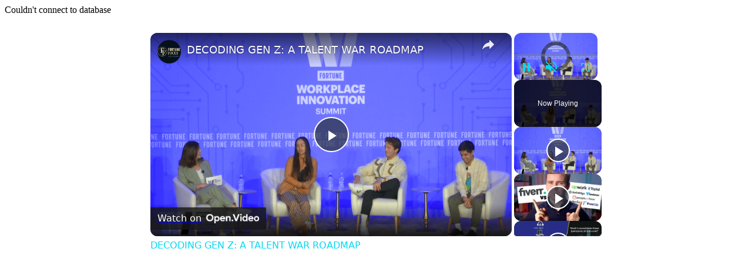

--- FILE ---
content_type: text/vtt; charset=utf-8
request_url: https://video-meta.open.video/caption/bdtsZy8R-wsY/8b40cf33dc7409c0e777bdeb08c9ac1c_en-US.vtt
body_size: 20553
content:
WEBVTT

00:00.200 --> 00:04.780
Any way you look, it seems like a million dollars is
that magic number needed for you to retire comfortably

00:05.360 --> 00:12.020
That's why in today's episode, we're going to talk about why that's not the case.
Whether you have less or more, that's not the number you should be paying attention to

00:12.400 --> 00:19.540
So tune in to see exactly what you should be paying attention to. Aaron,
I was talking to a neighbor where the headquarters of Root Financial is

00:19.540 --> 00:25.620
and this neighbor was asking some questions about retirement because he
found out what I do for a living, and I told him of a podcast that I do

00:25.620 --> 00:31.100
He started listening to the podcast and he said, ah, this
isn't going to probably connect with me or resonate with me

00:31.380 --> 00:35.720
Your most recent episode was how do you retire
with $3 million? I just don't have $3 million

00:36.040 --> 00:40.920
I think there's a bit of discouragement that is
that really what it takes to actually retire

00:41.360 --> 00:45.900
And when we started talking and he started to
tell me about what he had and what's going on

00:45.900 --> 00:52.620
And before long, it became very clear to me that this
individual could retire with far, far less than $3 million

00:53.080 --> 01:00.560
This individual had nowhere close to that. He had saved well, done
well, provided for his family, but it became very clear very quickly

01:00.560 --> 01:07.600
that this individual did not need that. And in fact, he had
about $300,000 in his portfolio, and it was plenty sufficient to

01:07.600 --> 01:12.920
do everything he needed and then some because
of the actual cash flow that he was going

01:12.920 --> 01:17.600
to have through retirement. And so, Aaron, I think that
what would be helpful to go over in today's episode is how

01:17.600 --> 01:21.140
much do you need to have to retire?
Do I need that million dollars

01:21.140 --> 01:27.180
Do I need that $5 million? Or is there something else I should
be looking at to determine what is the amount needed for

01:27.180 --> 01:34.700
me to feel like I'm in a comfortable spot to retire? I feel
like every headline we see says you need a million dollars

01:34.700 --> 01:39.560
And it tries to put this feeling out there
that if you don't have a million dollars

01:39.820 --> 01:44.900
get ready for a rice and beans retirement
just because you're not going to be able to

01:44.900 --> 01:48.460
make ends meet. And this is just
the narrative that gets so pushed

01:49.160 --> 01:59.800
And I feel like it adds to a lot of discouragement because the vast majority of Americans
can look at their account balance at the end of the year and say, I'm nowhere close to that

02:00.380 --> 02:07.220
Yeah. So I'm going to go back to the individual I was talking
to. Why did he not need $3 million or even $1 million to retire

02:07.300 --> 02:12.740
And by the way, this is in Southern California, not a cheap place to live.
He didn't need that because we started working through his financial plan

02:13.160 --> 02:20.680
And he was going to have a pension. His wife was a teacher in
a school district, so there was a strong pension coming in

02:21.140 --> 02:25.700
They had a rental property that was generating a
couple thousand, a few thousand dollars per month

02:25.700 --> 02:31.500
They both had social security benefits. And maybe
most importantly, they were going to retire debt-free

02:31.660 --> 02:37.720
They didn't have an extravagant lifestyle, and they didn't have a
tremendous amount of expenses and lifestyle that they had to cover

02:37.720 --> 02:51.660
And so when we work backwards into why was it this individual who had $300,000 in his portfolio and would have a perfectly fine
retirement, why could he and his wife do it where some people, well, they very well may need a million dollars, $2 million, $3 million

02:52.000 --> 02:58.480
It all depends on a few really important things. And I think those
things, the way I think about it, Aaron, is number one, cash flow

02:58.540 --> 03:04.920
So starting with what are your actual expenses going to be in
retirement? Number two, what are your non-portfolio income sources

03:05.400 --> 03:13.280
Things like rent, things like social security, things like pension. And then
number three, finally, how big of a portfolio do you need once you've determined

03:13.280 --> 03:17.420
how much actual income you need from that
portfolio to put all these pieces together

03:17.420 --> 03:22.860
and maintain your lifestyle? So maybe we could start working
through that to help people understand what is the actual

03:22.860 --> 03:29.080
amount that they need? Is it a million? Is it more? Is it less?
Where do we actually start when determining what that looks like

03:29.780 --> 03:33.680
Absolutely. I'm going to throw in another
example here just from my side of things

03:33.820 --> 03:37.800
So you've got a couple and they had
pensions. They had rental properties

03:37.900 --> 03:42.680
They have Social Security coming in, which takes so
much pressure off how much investments they need

03:43.160 --> 03:49.240
That still sounds like a lot of income streams. I want to
talk about a gentleman I was speaking with a couple weeks ago

03:49.500 --> 03:56.540
He's a retired veteran. He has a full disability benefit
because he served in our U.S. military for 30 years

03:56.540 --> 04:01.120
He has social security and he has
a paid off home and a paid off car

04:01.240 --> 04:15.294
His expenses were very, very low. He said he spends about a month between his pension and his
social security benefits he still saving every single month He doesn have a robust portfolio

04:15.294 --> 04:20.974
in the terms that we would think of it comparing to a
million dollars, but he had somewhere around $250,000

04:21.454 --> 04:26.234
But he's still contributing every single month.
He's still saving, even though he's fully retired

04:26.234 --> 04:30.894
And he said, I don't touch my savings. I have
three sons. I want to leave everything to them

04:31.274 --> 04:38.794
So my pension, my social security, it covers more than anything I
could imagine. I want to live a modest lifestyle. I don't want to

04:38.794 --> 04:45.514
retire. So saying that you need a million dollars
in a portfolio is so relative to where you live

04:45.614 --> 04:50.214
what kind of lifestyle you want. And like you
said, it comes down to cashflow. It comes down

04:50.214 --> 04:55.234
to your expenses. And once you can nail down what
your expenses are, and once you look at what your

04:55.234 --> 05:00.714
income streams are, you may find that you need
far less than a million dollars. Maybe you don't

05:00.714 --> 05:05.854
need anything invested if a pension covers
everything and social security. Maybe you find

05:05.854 --> 05:10.374
that you need more than a million dollars because
you bought a vacation property and it needs a new

05:10.374 --> 05:15.334
roof or you want to buy a new car every three
years. It depends so much on those expenses

05:16.034 --> 05:22.434
And I think a lot of the time... Oh, go ahead. You framed it well
earlier where it's not about your net worth, it's about your cash flow

05:22.934 --> 05:26.694
What's the difference there? When people are
saying you need X number of dollars to retire

05:26.894 --> 05:30.474
they're typically talking about a net
worth number. How big is your portfolio

05:30.474 --> 05:38.014
How much does your net worth need to be? Hypothetically, you
could have a net worth of zero and have a strong retirement

05:38.154 --> 05:41.814
And I'll give an example. What if you are that person
that you're talking about? You have a strong pension

05:42.054 --> 05:47.634
You have a strong social security benefit. Maybe you're
married and your spouse has a strong social security benefit

05:48.154 --> 05:55.474
It's cash flow that you live on in retirement, not net
worth. Now, our portfolio can serve both those purposes

05:55.474 --> 06:00.234
It is both net worth and it contributes to our cash
flow. But the main thing to look at isn't a number

06:00.474 --> 06:05.954
Do I need my net worth to hit X number of dollars? Do
I need it to hit the numbers I see on the headlines

06:06.034 --> 06:12.314
If you need a million dollars, you need $5 million. The answer
is no. You need enough cash flow to support your lifestyle

06:12.494 --> 06:20.434
And so the biggest key even there, I would say, is what is your lifestyle? You
just gave an example, Erin, of some who live very comfortably on $3,000 per month

06:20.834 --> 06:24.474
There's other people listening that could
live very comfortably on $2,000 per month

06:24.774 --> 06:30.194
Some it's going to take $10,000 per month. So it's very dependent.
And not everyone's going to have the same exact retirement plan

06:30.474 --> 06:34.794
In fact, nobody will have the same retirement
plan, but the foundational piece to it, to

06:34.794 --> 06:40.614
understanding, can you do this? Can you retire
comfortably is defining what does comfortably mean to you

06:40.734 --> 06:48.594
And I would say taking that net worth statement,
I would say instead of focusing so much on

06:48.594 --> 06:54.234
that net worth number, rephrasing it to, like
you said, you know, saying how much cash flow

06:54.234 --> 06:58.414
can I generate from this portfolio?
And is that enough to cover my needs

06:58.414 --> 07:02.914
That question is far more important
than what net worth can I get to

07:03.654 --> 07:10.934
Exactly. And here's where that comes in, in my mind. Let's
assume I want to retire and I want to spend $6,000 per month

07:11.474 --> 07:17.314
And I'm married and between my spouse and I, we
can generate $4,000 per month in Social Security

07:17.574 --> 07:22.534
And let's also assume that my spouse has
$1,000 per month of a pension coming in

07:22.694 --> 07:31.814
Yeah. Just very hypothetical numbers. $6,000 is our desired lifestyle. That's what we need to be comfortable
in to say, yeah, not only can we retire, but we can actually do the things that we want to do in retirement

07:32.414 --> 07:36.914
I'm ignoring taxes here just to keep this super
simple. But $6,000 is what we want to spend

07:37.274 --> 07:41.974
If you add up our income sources,
we have $5,000 per month coming in

07:42.534 --> 07:51.414
This is one of those things I think far too many people miss is that $6,000 does
not have to entirely come from my portfolio, from my 401k, my Roth IRAs, my savings

07:51.414 --> 07:57.814
only the delta or only the difference between how
much is already coming in from things like pension

07:57.814 --> 08:03.434
or social security and my actual desired expenses
needs to come in. And the delta there is $1,000

08:03.434 --> 08:11.114
per month. Now, if you look at 1,000 per month,
that's 12,000 per year. That portfolio required

08:11.114 --> 08:27.149
to do that is what or so per year if you using a number like 4 to generate If I had in a portfolio
and if I apply the standard 4 rule which is not a magic power law of this is all that you can

08:27.229 --> 08:32.929
but it's a very simple, basic rule of thumb,
$300,000, 4% of that is $1,000 per month

08:33.249 --> 08:39.309
What that means for us is we would need
a $300,000 portfolio to be able to retire

08:39.849 --> 08:44.489
Now let's look at how does that shift if our
lifestyle shift changes or if our lifestyle

08:44.489 --> 08:49.829
expectation changes. If all of a sudden we say, no,
we're moving somewhere else or we want to travel a whole

08:49.829 --> 08:54.929
lot more or we want to do more, and it's not
$6,000 per month that we want, it's $8,000

08:54.929 --> 09:03.549
per month, that doesn't seem like a big jump. That's only a 33%
jump in terms of our actual expenses going from $6,000 to $8,000

09:04.049 --> 09:08.529
But that is a much bigger jump in
terms of my portfolio's responsibility

09:08.529 --> 09:18.189
because you're creating a larger gap between those guaranteed income streams.
Exactly. Social security doesn't care that all of a sudden we want to spend more

09:18.569 --> 09:27.409
My pension doesn't care that all of a sudden we want to spend more. That's going to be the
same amount. And that gap to your point has tripled. It's not a thousand dollars per month

09:27.409 --> 09:31.809
It's 3000 per month, which means to maintain
that same lifestyle, it's not 300,000

09:31.809 --> 09:37.469
more or less that we might need. It's closer to
900,000 that we might need. So when you view your

09:37.469 --> 09:43.649
portfolio, not in the sense of some magic number
to attain, to make everything happen, and more so

09:43.649 --> 09:48.089
as the role player of how does this supplement
everything else that we're doing and everything

09:48.089 --> 09:51.789
else that we're doing is tied at its foundation to
how much do we actually need to live comfortably

09:52.349 --> 09:55.969
which to take it a step even further is what do
you actually want your retirement to look like

09:55.969 --> 10:00.649
and what does this need to be for this to be the
best season of your life? Your portfolio is kind

10:00.649 --> 10:05.429
of that final step to say how much of it do you
need and how do you need to invest it to fill that

10:05.429 --> 10:11.669
gap to create the outcome you're trying to create.
Can you imagine the backlash that you would get

10:11.669 --> 10:19.889
if you started pushing the narrative that you
could retire on $300,000 or $400,000? I mean

10:20.029 --> 10:29.009
I just think the narrative is so overwhelming in
the media that sometimes when a narrative is so

10:29.009 --> 10:33.829
strong, I think it can cause people even
with confidence to second guess their plan

10:33.829 --> 10:41.869
Yes. And I think that's because as humans, we
don't like chaos. We don't like uncertainty

10:42.389 --> 10:47.729
With financial planning, with finances, with
retirement, there is so much uncertainty. There

10:47.729 --> 10:53.929
are so many unknowns. There are so many variables that this
rests upon. It's 30 years of unknowns that you're trying to cover

10:55.049 --> 10:59.489
And we don't like that. It's easier to find
something that says, okay, I need a million

10:59.489 --> 11:04.989
dollars or okay i need to work until age 70 or
okay i need my soul we find these things to latch

11:04.989 --> 11:11.609
onto which can be helpful if they serve just as
very general loosely speaking like north stars

11:11.609 --> 11:15.649
what are we trying to attain but be careful what
you place as that north star be careful what you

11:15.649 --> 11:21.869
set as that goal because if it is a million
dollars you might find you work way too long

11:21.869 --> 11:27.609
and sacrifice way too much because it's 10 times
more than you actually needed or you may find

11:27.609 --> 11:40.089
And that's only half the amount that you need, depending upon your actual lifestyle and what you should be doing, which is why I get
why people like that and gravitate towards a sense of control and a sense of, OK, all this chaos is now organized into one single number

11:40.469 --> 11:45.869
But if you want to do it right, it's not actually all that
complicated. It's just this framework that we talked about

11:45.929 --> 11:51.729
Focus less on net worth, more on cash flow. And to your point,
Aaron, how do you convert your net worth into cash flow

11:51.729 --> 11:58.609
I think you also, you said one thing very
subtly and quickly, but I think if there is

11:58.609 --> 12:05.729
power to it, you said that your portfolio is kind
of secondary. This is what we should be looking at

12:05.729 --> 12:12.429
to fill the gap. Whereas I would say for so
many people, as they're going into retirement

12:12.429 --> 12:17.709
the thing they really focus on is their portfolio.
They look at that as the number one spot

12:17.709 --> 12:34.024
But I would argue that you want to look at your guaranteed income streams as your baseline floor This is your income floor
That gap is how we going to address that from investments And that really it could be icing on the cake It could be a very

12:34.024 --> 12:39.284
meaningful portion of your portfolio comes down
to what your expenses are. But those guaranteed

12:39.284 --> 12:45.304
income streams, a pension, rental income, social
security, those are the A players that we want to

12:45.304 --> 12:49.964
start with. And then the investments come
along and that's our supporting staff

12:49.964 --> 13:04.584
Exactly. And depending upon the delta, the difference between lifestyle and those A players, that
really should inform how you invest, how much you need to have in your portfolio, how you draw money

13:04.584 --> 13:15.224
And not to make this too complex, but I think that the next step is, well, what about that person that
retires at 60 and the pension doesn't kick in until 65 and Social Security doesn't kick in until 70

13:15.224 --> 13:22.824
So this isn't to say that there's only one way of doing this and this is
a simple formula as much as this is a helpful framework to think about it

13:24.244 --> 13:33.464
The goal is to combine all these pieces and understand that, no, you
don't need a million dollars because that's what the Yahoo headline said

13:33.884 --> 13:43.564
You need the amount that's going to allow your portfolio to complement your Social Security
pension, whatever income sources you have, to give you the amount to do what you want to do

13:43.564 --> 13:52.344
And I would say that who you are is likely who you're
going to be because we tend to be creatures of habit

13:52.344 --> 14:02.624
Like if I'm someone who travels every single year, if I upgrade my car on a regular basis,
I'm probably going to continue being that person in retirement and my expenses will be similar

14:02.884 --> 14:10.524
If I'm a homebody and I'm fine driving a 10 year old car,
I'm probably going to be that same person in retirement

14:10.524 --> 14:18.044
So your expenses today are probably going to look fairly similar. You're
not going to change your entire personality when you go into retirement

14:18.244 --> 14:22.904
So base it off your expenses today
and how you see your retirement being

14:23.484 --> 14:30.224
Yes. And the final point that I think at least
I would like to make is the single most highly

14:30.224 --> 14:35.004
leveraged decision you can make in all
this simplified equation is your expenses

14:35.644 --> 14:40.504
Yeah. If we go back to my example, if my wife
and I need $300,000, going back to if we want

14:40.504 --> 14:46.184
to spend six, we have five coming in for social
security and pension. We need 300,000 in a

14:46.184 --> 14:52.244
portfolio to generate that $1,000 of expenses. If
we're starting from 50,000 or a hundred thousand

14:52.324 --> 14:58.784
that's a, that's a big gap to fill. Yeah. The most
highly leveraged thing we could potentially do is

14:58.784 --> 15:03.344
cut expenses. Yeah. Well, hypothetically,
if we take six and drop that down to five

15:03.664 --> 15:07.924
now all of a sudden we don't quote unquote need
a portfolio. Now I want to be mindful. Like you

15:07.924 --> 15:13.224
you don't want your retirement to be anything
less than what you want it to be. But just in

15:13.224 --> 15:17.064
terms of the trade-offs here of what's more
realistic, do we want to keep saving and growing

15:17.064 --> 15:21.804
or do we maybe not upgrade the car because we
find that's not actually as important to us

15:21.804 --> 15:28.404
as is being retired earlier and spending time
with family. Do we move to a lower cost of area

15:28.404 --> 15:33.784
living where maybe kids or grandkids end up
being? So there's decisions that you can make

15:33.784 --> 15:38.744
and just understanding the leverage of each.
At some point, it's the amount that you save

15:38.744 --> 15:43.644
that's going to have the highest leveraged impact on your
ultimate retirement. The closer you get to retirement

15:44.024 --> 15:49.704
it's going to be more of your expenses. It's the highest leverage
decision you can make to kind of making the numbers work

15:49.804 --> 15:54.644
making the equation work if it's not
working the first time around. 100% agree

15:54.844 --> 15:59.664
And cutting expenses is kind of a
double-edged sword in a positive way

15:59.864 --> 16:05.224
You bring down your expenses, you bring down how much
you need in investments. It helps across all fronts

16:05.764 --> 16:12.824
Yeah. Erin, anything else you want to add before we wrap up today's
episode? I'm just going to say, just know you don't need a million dollars

16:12.944 --> 16:16.884
Figure out what your number is.
There we go. All right, Erin

16:16.984 --> 17:03.224
Well, thank you. And we will see
you all next week. Bye. Thank you


--- FILE ---
content_type: text/javascript
request_url: https://www.salaryexplorer.com/humix/inline_embed
body_size: 12043
content:
var ezS = document.createElement("link");ezS.rel="stylesheet";ezS.type="text/css";ezS.href="//go.ezodn.com/ezvideo/ezvideojscss.css?cb=185";document.head.appendChild(ezS);
var ezS = document.createElement("link");ezS.rel="stylesheet";ezS.type="text/css";ezS.href="//go.ezodn.com/ezvideo/ezvideocustomcss.css?cb=496304-0-185";document.head.appendChild(ezS);
window.ezVideo = {"appendFloatAfterAd":false,"language":"en","titleString":"","titleOption":"","autoEnableCaptions":false}
var ezS = document.createElement("script");ezS.src="//vjs.zencdn.net/vttjs/0.14.1/vtt.min.js";document.head.appendChild(ezS);
(function() {
		let ezInstream = {"prebidBidders":[{"bidder":"openx","params":{"delDomain":"ezoic-d.openx.net","unit":"560605963"},"ssid":"10015"},{"bidder":"pubmatic","params":{"adSlot":"Ezoic_default_video","publisherId":"156983"},"ssid":"10061"},{"bidder":"ttd","params":{"publisherId":"20e96d31a2f4711498d72d12da3fe0d7","supplySourceId":"ezoic"},"ssid":"11384"},{"bidder":"vidazoo","params":{"cId":"652646d136d29ed957788c6d","pId":"59ac17c192832d0011283fe3"},"ssid":"11372"},{"bidder":"yieldmo","params":{"placementId":"3159086761833865258"},"ssid":"11315"},{"bidder":"rubicon","params":{"accountId":21150,"siteId":269072,"video":{"language":"en","size_id":201},"zoneId":3326304},"ssid":"10063"},{"bidder":"onetag","params":{"pubId":"62499636face9dc"},"ssid":"11291"},{"bidder":"sharethrough","params":{"pkey":"VS3UMr0vpcy8VVHMnE84eAvj"},"ssid":"11309"},{"bidder":"amx","params":{"tagid":"ZXpvaWMuY29tLXJvbi12aWRlbw"},"ssid":"11290"},{"bidder":"33across_i_s2s","params":{"productId":"instream","siteId":"bQuJay49ur74klrkHcnnVW"},"ssid":"11321"},{"bidder":"adyoulike_i_s2s","params":{"placement":"b74dd1bf884ad15f7dc6fca53449c2db"},"ssid":"11314"},{"bidder":"amx_i_s2s","params":{"tagid":"JreGFOmAO"},"ssid":"11290"},{"bidder":"appnexus_i_s2s","params":{"placementId":31702409},"ssid":"10087"},{"bidder":"medianet_i_s2s","params":{"cid":"8CUPV1T76","crid":"578781359"},"ssid":"11307"},{"bidder":"onetag_i_s2s","params":{"pubId":"62499636face9dc"},"ssid":"11291"},{"bidder":"openx_i_s2s","params":{"delDomain":"ezoic-d.openx.net","unit":"559783386"},"ssid":"10015"},{"bidder":"pubmatic_i_s2s","params":{"adSlot":"Ezoic_default_video","publisherId":"156983"},"ssid":"10061"},{"bidder":"rubicon_i_s2s","params":{"accountId":21150,"siteId":421616,"video":{"language":"en","size_id":201},"zoneId":2495262},"ssid":"10063"},{"bidder":"sharethrough_i_s2s","params":{"pkey":"kgPoDCWJ3LoAt80X9hF5eRLi"},"ssid":"11309"},{"bidder":"sonobi_i_s2s","params":{"TagID":"86985611032ca7924a34"},"ssid":"10048"},{"bidder":"triplelift_i_s2s","params":{"inventoryCode":"ezoic_RON_instream_PbS2S"},"ssid":"11296"},{"bidder":"unruly_i_s2s","params":{"siteId":235071},"ssid":"10097"},{"bidder":"vidazoo_i_s2s","params":{"cId":"68415a84f0bd2a2f4a824fae","pId":"59ac17c192832d0011283fe3"},"ssid":"11372"}],"apsSlot":{"slotID":"instream_desktop_na_Video","divID":"","slotName":"","mediaType":"video","sizes":[[400,300],[640,390],[390,640],[320,480],[480,320],[400,225],[640,360],[768,1024],[1024,768],[640,480]],"slotParams":{}},"allApsSlots":[{"Slot":{"slotID":"AccompanyingContent_640x360v_5-60seconds_Off_NoSkip","divID":"","slotName":"","mediaType":"video","sizes":[[400,300],[640,390],[390,640],[320,480],[480,320],[400,225],[640,360],[768,1024],[1024,768],[640,480]],"slotParams":{}},"Duration":60},{"Slot":{"slotID":"AccompanyingContent_640x360v_5-60seconds_Off_Skip","divID":"","slotName":"","mediaType":"video","sizes":[[400,300],[640,390],[390,640],[320,480],[480,320],[400,225],[640,360],[768,1024],[1024,768],[640,480]],"slotParams":{}},"Duration":60},{"Slot":{"slotID":"AccompanyingContent_640x360v_5-30seconds_Off_NoSkip","divID":"","slotName":"","mediaType":"video","sizes":[[400,300],[640,390],[390,640],[320,480],[480,320],[400,225],[640,360],[768,1024],[1024,768],[640,480]],"slotParams":{}},"Duration":30},{"Slot":{"slotID":"AccompanyingContent_640x360v_5-30seconds_Off_Skip","divID":"","slotName":"","mediaType":"video","sizes":[[400,300],[640,390],[390,640],[320,480],[480,320],[400,225],[640,360],[768,1024],[1024,768],[640,480]],"slotParams":{}},"Duration":30},{"Slot":{"slotID":"AccompanyingContent_640x360v_5-15seconds_Off_NoSkip","divID":"","slotName":"","mediaType":"video","sizes":[[400,300],[640,390],[390,640],[320,480],[480,320],[400,225],[640,360],[768,1024],[1024,768],[640,480]],"slotParams":{}},"Duration":15},{"Slot":{"slotID":"AccompanyingContent_640x360v_5-15seconds_Off_Skip","divID":"","slotName":"","mediaType":"video","sizes":[[400,300],[640,390],[390,640],[320,480],[480,320],[400,225],[640,360],[768,1024],[1024,768],[640,480]],"slotParams":{}},"Duration":15},{"Slot":{"slotID":"instream_desktop_na_Video","divID":"","slotName":"","mediaType":"video","sizes":[[400,300],[640,390],[390,640],[320,480],[480,320],[400,225],[640,360],[768,1024],[1024,768],[640,480]],"slotParams":{}},"Duration":30}],"genericInstream":false,"UnfilledCnt":0,"AllowPreviousBidToSetBidFloor":false,"PreferPrebidOverAmzn":false,"DoNotPassBidFloorToPreBid":false,"bidCacheThreshold":-1,"rampUp":true,"IsEzDfpAccount":true,"EnableVideoDeals":false,"monetizationApproval":{"DomainId":496304,"Domain":"salaryexplorer.com","HumixChannelId":70035,"HasGoogleEntry":false,"HDMApproved":false,"MCMApproved":true},"SelectivelyIncrementUnfilledCount":false,"BlockBidderAfterBadAd":true,"useNewVideoStartingFloor":false,"addHBUnderFloor":false,"dvama":false,"dgeb":false,"vatc":{"at":"INSTREAM","fs":"UNIFORM","mpw":200,"itopf":false,"bcds":"v","bcdsds":"g","bcd":{"ad_type":"INSTREAM","data":{"country":"US","form_factor":1,"impressions":4717867,"share_ge7":0.821858,"bucket":"bid-rich","avg_depth":9.317049,"p75_depth":12,"share_ge5":0.843778,"share_ge9":0.789982},"is_domain":false,"loaded_at":"2026-01-20T15:20:06.982438791-08:00"}},"totalVideoDuration":0,"totalAdsPlaybackDuration":0,"optimizedPrebidPods":true};
		if (typeof __ezInstream !== "undefined" && __ezInstream.breaks) {
			__ezInstream.breaks = __ezInstream.breaks.concat(ezInstream.breaks);
		} else {
			window.__ezInstream = ezInstream;
		}
	})();
var EmbedExclusionEvaluated = 'exempt'; var EzoicMagicPlayerExclusionSelectors = ["blockquote","table","#toc_container","#ez-toc-container","#ez-cookie-dialog",".humix-off"];var EzoicMagicPlayerInclusionSelectors = [];var EzoicPreferredLocation = '1';

			window.humixFirstVideoLoaded = true
			window.dispatchEvent(new CustomEvent('humixFirstVideoLoaded'));
		
window.ezVideoIframe=false;window.renderEzoicVideoContentCBs=window.renderEzoicVideoContentCBs||[];window.renderEzoicVideoContentCBs.push(function(){let videoObjects=[{"PlayerId":"ez-4999","VideoContentId":"dB8Voesz5PM","VideoPlaylistSelectionId":0,"VideoPlaylistId":1,"VideoTitle":"DECODING GEN Z: A TALENT WAR ROADMAP","VideoDescription":"Gen Z is not just boldly entering the workforce—they\u0026#39;re completely redefining it. What do they really want in a workplace and how can managers better understand and motivate younger employees? These Gen Z thought leaders, who are Gen Zers themselves, will move the conversation beyond the TikTok- fueled stereotypes and share data-driven insights to enhance engagement, productivity, and retention among this emerging workforce. Here’s how to crack the code so your business doesn’t risk losing the next generation of top talent.","VideoChapters":{"Chapters":null,"StartTimes":null,"EndTimes":null},"VideoLinksSrc":"","VideoSrcURL":"https://streaming.open.video/contents/twyIxu4iEowa/1747778171/index.m3u8","VideoDurationMs":1310543,"DeviceTypeFlag":14,"FloatFlag":14,"FloatPosition":1,"IsAutoPlay":true,"IsLoop":false,"IsLiveStreaming":false,"OutstreamEnabled":false,"ShouldConsiderDocVisibility":true,"ShouldPauseAds":true,"AdUnit":"","ImpressionId":0,"VideoStartTime":0,"IsStartTimeEnabled":0,"IsKeyMoment":false,"PublisherVideoContentShare":{"DomainIdOwner":693934,"DomainIdShare":496304,"DomainNameOwner":"humix_publisher_561394","VideoContentId":"dB8Voesz5PM","LoadError":"[Load cross domain video on the domain not allowed][MagicPlayerPlaylist:1]","IsEzoicOwnedVideo":false,"IsGenericInstream":false,"IsOutstream":false,"IsGPTOutstream":false},"VideoUploadSource":"import-from-mrss-feed","IsVertical":false,"IsPreferred":false,"ShowControls":false,"IsSharedEmbed":false,"ShortenId":"dB8Voesz5PM","Preview":false,"PlaylistHumixId":"","VideoSelection":10,"MagicPlaceholderType":1,"MagicHTML":"\u003cdiv id=ez-video-wrap-ez-4998 class=ez-video-wrap style=\"align-self: stretch;\"\u003e\u003cdiv class=\"ez-video-center ez-playlist-vertical\"\u003e\u003cdiv class=\"ez-video-content-wrap ez-playlist-vertical ez-rounded-border\"\u003e\u003cdiv id=ez-video-wrap-ez-4999 class=\"ez-video-wrap ez-video-magic\" style=\"align-self: stretch;\"\u003e\u003cdiv class=ez-video-magic-row\u003e\u003col class=\"ez-video-magic-list ez-playlist-vertical\"\u003e\u003cli class=\"ez-video-magic-item ez-video-magic-autoplayer\"\u003e\u003cdiv id=floating-placeholder-ez-4999 class=floating-placeholder style=\"display: none;\"\u003e\u003cdiv id=floating-placeholder-sizer-ez-4999 class=floating-placeholder-sizer\u003e\u003cpicture class=\"video-js vjs-playlist-thumbnail\"\u003e\u003cimg id=floating-placeholder-thumbnail alt loading=lazy nopin=nopin\u003e\u003c/picture\u003e\u003c/div\u003e\u003c/div\u003e\u003cdiv id=ez-video-container-ez-4999 class=\"ez-video-container ez-video-magic-redesign ez-responsive ez-float-right\" style=\"flex-wrap: wrap;\"\u003e\u003cdiv class=ez-video-ez-stuck-bar id=ez-video-ez-stuck-bar-ez-4999\u003e\u003cdiv class=\"ez-video-ez-stuck-close ez-simple-close\" id=ez-video-ez-stuck-close-ez-4999 style=\"font-size: 16px !important; text-shadow: none !important; color: #000 !important; font-family: system-ui !important; background-color: rgba(255,255,255,0.5) !important; border-radius: 50% !important; text-align: center !important;\"\u003ex\u003c/div\u003e\u003c/div\u003e\u003cvideo id=ez-video-ez-4999 class=\"video-js ez-vid-placeholder\" controls preload=metadata\u003e\u003cp class=vjs-no-js\u003ePlease enable JavaScript\u003c/p\u003e\u003c/video\u003e\u003cdiv class=ez-vid-preview id=ez-vid-preview-ez-4999\u003e\u003c/div\u003e\u003cdiv id=lds-ring-ez-4999 class=lds-ring\u003e\u003cdiv\u003e\u003c/div\u003e\u003cdiv\u003e\u003c/div\u003e\u003cdiv\u003e\u003c/div\u003e\u003cdiv\u003e\u003c/div\u003e\u003c/div\u003e\u003c/div\u003e\u003cli class=\"ez-video-magic-item ez-video-magic-playlist\"\u003e\u003cdiv id=ez-video-playlist-ez-4998 class=vjs-playlist\u003e\u003c/div\u003e\u003c/ol\u003e\u003c/div\u003e\u003c/div\u003e\u003cdiv id=floating-placeholder-ez-4998 class=floating-placeholder style=\"display: none;\"\u003e\u003cdiv id=floating-placeholder-sizer-ez-4998 class=floating-placeholder-sizer\u003e\u003cpicture class=\"video-js vjs-playlist-thumbnail\"\u003e\u003cimg id=floating-placeholder-thumbnail alt loading=lazy nopin=nopin\u003e\u003c/picture\u003e\u003c/div\u003e\u003c/div\u003e\u003cdiv id=ez-video-container-ez-4998 class=\"ez-video-container ez-video-magic-redesign ez-responsive ez-float-right\" style=\"flex-wrap: wrap; width: 640px;transition: width 0.25s ease 0s;\"\u003e\u003cdiv class=ez-video-ez-stuck-bar id=ez-video-ez-stuck-bar-ez-4998\u003e\u003cdiv class=\"ez-video-ez-stuck-close ez-simple-close\" id=ez-video-ez-stuck-close-ez-4998 style=\"font-size: 16px !important; text-shadow: none !important; color: #000 !important; font-family: system-ui !important; background-color: rgba(255,255,255,0.5) !important; border-radius: 50% !important; text-align: center !important;\"\u003ex\u003c/div\u003e\u003c/div\u003e\u003cvideo id=ez-video-ez-4998 class=\"video-js ez-vid-placeholder vjs-16-9\" controls preload=metadata\u003e\u003cp class=vjs-no-js\u003ePlease enable JavaScript\u003c/p\u003e\u003c/video\u003e\u003cdiv class=keymoment-container id=keymoment-play style=\"display: none;\"\u003e\u003cspan id=play-button-container class=play-button-container-active\u003e\u003cspan class=\"keymoment-play-btn play-button-before\"\u003e\u003c/span\u003e\u003cspan class=\"keymoment-play-btn play-button-after\"\u003e\u003c/span\u003e\u003c/span\u003e\u003c/div\u003e\u003cdiv class=\"keymoment-container rewind\" id=keymoment-rewind style=\"display: none;\"\u003e\u003cdiv id=keymoment-rewind-box class=rotate\u003e\u003cspan class=\"keymoment-arrow arrow-two double-arrow-icon\"\u003e\u003c/span\u003e\u003cspan class=\"keymoment-arrow arrow-one double-arrow-icon\"\u003e\u003c/span\u003e\u003c/div\u003e\u003c/div\u003e\u003cdiv class=\"keymoment-container forward\" id=keymoment-forward style=\"display: none;\"\u003e\u003cdiv id=keymoment-forward-box\u003e\u003cspan class=\"keymoment-arrow arrow-two double-arrow-icon\"\u003e\u003c/span\u003e\u003cspan class=\"keymoment-arrow arrow-one double-arrow-icon\"\u003e\u003c/span\u003e\u003c/div\u003e\u003c/div\u003e\u003cdiv id=vignette-overlay\u003e\u003c/div\u003e\u003cdiv id=vignette-top-card class=vignette-top-card\u003e\u003cdiv class=vignette-top-channel\u003e\u003ca class=top-channel-logo target=_blank role=link aria-label=\"channel logo\" style='background-image: url(\"https://video-meta.humix.com/logo/114511/logo-1743585605.webp\");'\u003e\u003c/a\u003e\u003c/div\u003e\u003cdiv class=\"vignette-top-title top-enable-channel-logo\"\u003e\u003cdiv class=\"vignette-top-title-text vignette-magic-player\"\u003e\u003ca class=vignette-top-title-link id=vignette-top-title-link-ez-4998 target=_blank tabindex=0 href=https://open.video/video/dB8Voesz5PM\u003eDECODING GEN Z: A TALENT WAR ROADMAP\u003c/a\u003e\u003c/div\u003e\u003c/div\u003e\u003cdiv class=vignette-top-share\u003e\u003cbutton class=vignette-top-button type=button title=share id=vignette-top-button\u003e\u003cdiv class=top-button-icon\u003e\u003csvg height=\"100%\" version=\"1.1\" viewBox=\"0 0 36 36\" width=\"100%\"\u003e\n                                        \u003cuse class=\"svg-shadow\" xlink:href=\"#share-icon\"\u003e\u003c/use\u003e\n                                        \u003cpath class=\"svg-fill\" d=\"m 20.20,14.19 0,-4.45 7.79,7.79 -7.79,7.79 0,-4.56 C 16.27,20.69 12.10,21.81 9.34,24.76 8.80,25.13 7.60,27.29 8.12,25.65 9.08,21.32 11.80,17.18 15.98,15.38 c 1.33,-0.60 2.76,-0.98 4.21,-1.19 z\" id=\"share-icon\"\u003e\u003c/path\u003e\n                                    \u003c/svg\u003e\u003c/div\u003e\u003c/button\u003e\u003c/div\u003e\u003c/div\u003e\u003ca id=watch-on-link-ez-4998 class=watch-on-link aria-label=\"Watch on Open.Video\" target=_blank href=https://open.video/video/dB8Voesz5PM\u003e\u003cdiv class=watch-on-link-content aria-hidden=true\u003e\u003cdiv class=watch-on-link-text\u003eWatch on\u003c/div\u003e\u003cimg style=\"height: 1rem;\" src=https://assets.open.video/open-video-white-logo.png alt=\"Video channel logo\" class=img-fluid\u003e\u003c/div\u003e\u003c/a\u003e\u003cdiv class=ez-vid-preview id=ez-vid-preview-ez-4998\u003e\u003c/div\u003e\u003cdiv id=lds-ring-ez-4998 class=lds-ring\u003e\u003cdiv\u003e\u003c/div\u003e\u003cdiv\u003e\u003c/div\u003e\u003cdiv\u003e\u003c/div\u003e\u003cdiv\u003e\u003c/div\u003e\u003c/div\u003e\u003cdiv id=ez-video-links-ez-4998 style=position:absolute;\u003e\u003c/div\u003e\u003c/div\u003e\u003c/div\u003e\u003cdiv id=ez-lower-title-link-ez-4998 class=lower-title-link\u003e\u003ca href=https://open.video/video/dB8Voesz5PM target=_blank\u003eDECODING GEN Z: A TALENT WAR ROADMAP\u003c/a\u003e\u003c/div\u003e\u003c/div\u003e\u003c/div\u003e","PreferredVideoType":0,"DisableWatchOnLink":false,"DisableVignette":false,"DisableTitleLink":false,"VideoPlaylist":{"VideoPlaylistId":1,"FirstVideoSelectionId":0,"FirstVideoIndex":0,"Name":"Universal Player","IsLooping":1,"IsShuffled":0,"Autoskip":0,"Videos":[{"PublisherVideoId":2143007,"PublisherId":561394,"VideoContentId":"dB8Voesz5PM","DomainId":693934,"Title":"DECODING GEN Z: A TALENT WAR ROADMAP","Description":"Gen Z is not just boldly entering the workforce—they\u0026#39;re completely redefining it. What do they really want in a workplace and how can managers better understand and motivate younger employees? These Gen Z thought leaders, who are Gen Zers themselves, will move the conversation beyond the TikTok- fueled stereotypes and share data-driven insights to enhance engagement, productivity, and retention among this emerging workforce. Here’s how to crack the code so your business doesn’t risk losing the next generation of top talent.","VideoChapters":{"Chapters":null,"StartTimes":null,"EndTimes":null},"Privacy":"public","CreatedDate":"2025-05-20 21:41:22","ModifiedDate":"2025-05-20 21:48:45","PreviewImage":"https://video-meta.open.video/poster/twyIxu4iEowa/dB8Voesz5PM_xDhAuE.jpg","RestrictByReferer":false,"ImpressionId":0,"VideoDurationMs":1310543,"StreamingURL":"https://streaming.open.video/contents/twyIxu4iEowa/1747778171/index.m3u8","PublisherVideoContentShare":{"DomainIdOwner":693934,"DomainIdShare":496304,"DomainNameOwner":"humix_publisher_561394","VideoContentId":"dB8Voesz5PM","LoadError":"[Load cross domain video on the domain not allowed]","IsEzoicOwnedVideo":false,"IsGenericInstream":false,"IsOutstream":false,"IsGPTOutstream":false},"ExternalId":"","IABCategoryName":"Career Resources \u0026 Planning","IABCategoryIds":"124","NLBCategoryIds":"403","IsUploaded":false,"IsProcessed":false,"IsContentShareable":true,"UploadSource":"import-from-mrss-feed","IsPreferred":false,"Category":"","IsRotate":false,"ShortenId":"dB8Voesz5PM","PreferredVideoType":0,"HumixChannelId":114511,"IsHumixChannelActive":true,"VideoAutoMatchType":0,"ShareBaseUrl":"//open.video/","CanonicalLink":"https://open.video/@fortune/v/decoding-gen-z-a-talent-war-roadmap","OpenVideoHostedLink":"https://open.video/@fortune/v/decoding-gen-z-a-talent-war-roadmap","ChannelSlug":"","Language":"en","Keywords":"Jonah,zia,Gen Z,Gen Zers,Gen Zs,Gen Z's,Ziad Ahmed,VideoElephant","HasMultiplePosterResolutions":true,"ResizedPosterVersion":1,"ChannelLogo":"logo/114511/logo-1743585605.webp","OwnerIntegrationType":"off","IsChannelWPHosted":false,"HideReportVideoButton":false,"VideoPlaylistSelectionId":0,"VideoLinksSrc":"","VideoStartTime":0,"IsStartTimeEnabled":0,"AdUnit":"496304-shared-video-3","VideoPlaylistId":1,"InitialIndex":1},{"PublisherVideoId":736298,"PublisherId":167875,"VideoContentId":"oc-d95sGq72","DomainId":284286,"Title":"8 Sites Like Fiverr to Get More Freelance Gigs","Description":"Finding clients on Sites like Fiverr is one of the fastest ways to start or grow your freelance business.\n\nSo today, we\u0026#39;ve got 8 Sites Like Fiverr to help you make quick progress. You can click the links to each in the chapters below:\n\n•••VIDEO CHAPTERS \u0026amp; LINKS•••\n0:00 Introduction\n0:44 — Understanding Fiverr vs. Competitors\n1:15 — Upwork; https://millo.co/upwork\n1:49 — SolidGigs; https://millo.co/solidgigs\n2:20 — Freelancer; https://freelancer.com/jobs\n2:59 — Thanks for Support from Hectic; https://millo.co/hectic\n3:53 — FreeUp; https://millo.co/freeup\n4:24 — TopTal; https://millo.co/toptal\n4:31 — GURU; https://guru.com\n4:49 — PeoplePerHour; https://www.peopleperhour.com/\n5:15 — CrackerJack; https://crackerjack.app/ \n5:34 — Truelancer; https://www.truelancer.com/\n\n•••MORE RESOURCES MENTIONED IN THIS VIDEO•••\nHow to Get Jobs on Upwork — https://www.youtube.com/watch?v=viAIXWozncQ\n\n•••SUBSCRIBE for more freelancing videos•••\nhttps://www.youtube.com/channel/UCHUE7dy9CxjtipQgGVhrNQg...\n\n•••LEARN MORE on the Millo blog or podcast•••\nBlog — https://millo.co/blog\nPodcast — http://freelancetofounder.com\n\n•••$1,000 CONTEST DETAILS•••\nIf you submit a topic suggestion in the comments of this video and we choose to create a video around your topic, we\u0026#39;ll enter you to win $1,000. You\u0026#39;ll be notified of eligibility and if you win through a reply comment here on YouTube.\n\nNote: We offer articles and videos free of charge to freelancers around the world. By recommending some services, we may receive a small payment at no extra cost to you. We do our best to only recommend the best resources possible.","VideoChapters":{"Chapters":null,"StartTimes":null,"EndTimes":null},"Privacy":"public","CreatedDate":"2024-01-17 20:13:16","ModifiedDate":"2024-01-17 21:13:16","PreviewImage":"https://video-meta.open.video/poster/5NRQePUkcqfY/oc-d95sGq72_gHfKqC.jpg","RestrictByReferer":false,"ImpressionId":0,"VideoDurationMs":405004,"StreamingURL":"https://streaming.open.video/contents/5NRQePUkcqfY/1705525923/index.m3u8","PublisherVideoContentShare":{"DomainIdOwner":284286,"DomainIdShare":496304,"DomainNameOwner":"millo.co","VideoContentId":"oc-d95sGq72","LoadError":"[Load cross domain video on the domain not allowed]","IsEzoicOwnedVideo":false,"IsGenericInstream":false,"IsOutstream":false,"IsGPTOutstream":false},"ExternalId":"","IABCategoryName":"Career Resources \u0026 Planning","IABCategoryIds":"124","NLBCategoryIds":"403","IsUploaded":false,"IsProcessed":false,"IsContentShareable":true,"UploadSource":"import-from-youtube","IsPreferred":false,"Category":"","IsRotate":false,"ShortenId":"oc-d95sGq72","PreferredVideoType":0,"HumixChannelId":79530,"IsHumixChannelActive":true,"VideoAutoMatchType":0,"ShareBaseUrl":"//open.video/","CanonicalLink":"https://open.video/@milloco/v/8-sites-like-fiverr-to-get-more-freelance-gigs","OpenVideoHostedLink":"https://open.video/@milloco/v/8-sites-like-fiverr-to-get-more-freelance-gigs","ChannelSlug":"","Language":"en","Keywords":"#freelancing,#freelance,#fiverr,#freelancejobs,#siteslikefiverr","HasMultiplePosterResolutions":true,"ResizedPosterVersion":0,"ChannelLogo":"logo/79530/default-channel-logo-1732276387.svg","OwnerIntegrationType":"off","IsChannelWPHosted":false,"HideReportVideoButton":false,"VideoPlaylistSelectionId":0,"VideoLinksSrc":"","VideoStartTime":0,"IsStartTimeEnabled":0,"AdUnit":"496304-shared-video-3","VideoPlaylistId":1,"InitialIndex":2},{"PublisherVideoId":1685246,"PublisherId":538727,"VideoContentId":"Ia1LyFIXYO2","DomainId":669002,"Title":"11 JOBS, 11 PENSIONS: What Should You Do? | Blacktower Financial Management","Description":"Christina Brady from @blacktowerfinancialmanagem7049 was back on with Moody on Monday during the brand new BayRadio \u0026#39;Business Hour\u0026#39; with an update on the markets, inflation and the banks, but also with some very useful advice for anyone that has worked numerous jobs in the past and may have company pensions attached to any or all of them.\nThe average person in the UK will work 11 different jobs in their lifetime! \nHow many different pensions are coming your way, and should you consolidate them all into one fund?\n\nFor any enquiries contact info@blacktowerfm FAO Christina or get in touch through the website: www.blacktowerfm.com\n\nBe sure to Like and Subscribe to our YouTube channel for more insights from BayRadio Spain, and follow us on Social Media:\n\nWebsite: http://www.bayradio.fm/\nFacebook: https://www.facebook.com/BayRadioInSpain\nInstagram: https://www.instagram.com/bayradiospain/","VideoChapters":{"Chapters":null,"StartTimes":null,"EndTimes":null},"Privacy":"public","CreatedDate":"2024-10-29 14:48:16","ModifiedDate":"2024-10-29 16:30:13","PreviewImage":"https://video-meta.open.video/poster/uFjmQgXBpwLX/Ia1LyFIXYO2_teUVan.jpg","RestrictByReferer":false,"ImpressionId":0,"VideoDurationMs":800966,"StreamingURL":"https://streaming.open.video/contents/uFjmQgXBpwLX/1732684803/index.m3u8","PublisherVideoContentShare":{"DomainIdOwner":669002,"DomainIdShare":496304,"DomainNameOwner":"humix_publisher_538727","VideoContentId":"Ia1LyFIXYO2","LoadError":"[Load cross domain video on the domain not allowed]","IsEzoicOwnedVideo":false,"IsGenericInstream":false,"IsOutstream":false,"IsGPTOutstream":false},"ExternalId":"","IABCategoryName":"Investing,Retirement \u0026 Pension,Financial Planning \u0026 Management","IABCategoryIds":"410,416,396","NLBCategoryIds":"217,212,211","IsUploaded":false,"IsProcessed":false,"IsContentShareable":true,"UploadSource":"import-from-youtube","IsPreferred":false,"Category":"","IsRotate":false,"ShortenId":"Ia1LyFIXYO2","PreferredVideoType":0,"HumixChannelId":100442,"IsHumixChannelActive":true,"VideoAutoMatchType":0,"ShareBaseUrl":"//open.video/","CanonicalLink":"https://open.video/@bayradio-spain/v/11-jobs-11-pensions-what-should-you-do-blacktower-financial-management","OpenVideoHostedLink":"https://open.video/@bayradio-spain/v/11-jobs-11-pensions-what-should-you-do-blacktower-financial-management","ChannelSlug":"","Language":"en","Keywords":"BayRadio,News,Spain,Broadcasting,financial management,financial advisor,financial advice,taxes in spain for expats,expats in spain,uk pension crisis","HasMultiplePosterResolutions":true,"ResizedPosterVersion":0,"ChannelLogo":"logo/100442/logo-1730212157.png","OwnerIntegrationType":"off","IsChannelWPHosted":false,"HideReportVideoButton":false,"VideoPlaylistSelectionId":0,"VideoLinksSrc":"","VideoStartTime":0,"IsStartTimeEnabled":0,"AdUnit":"496304-shared-video-3","VideoPlaylistId":1,"InitialIndex":3},{"PublisherVideoId":1647445,"PublisherId":534954,"VideoContentId":"d8Hw7xraQP2","DomainId":664546,"Title":"Are Gen Z workers in the UK lacking digital skills?","Description":"Digital skills are an imperative for the UK’s workforce and the duty to educate lies with both government and big tech companies, Michelle Donelan has said amid a push to attract more Gen-Z workers to tech jobs.\n\nBritain’s tech secretary is driving efforts to reskill and upskill younger Brits through a series of free ‘boot camps’ that offer training in skills such as cybersecurity, cloud computing and coding.\n\nRead more of the story here ⬇️\nhttps://www.cityam.com/gen-z-needs-more-digital-skills-says-tech-secretary/\n\nGet more of City A.M. 👇\n🌐 http://www.cityam.com\nX(formerly Twitter): http://twitter.com/CityAM\nFacebook: http://www.facebook.com/cityam\nInstagram: http://www.instagram.com/city_am\nLinkedIn: http://www.linkedin.com/company/cityam\n\ndigitalskills #techindustry #genz #workforce #genzworkforce #ukworkforce #techjobs #labourmarket #techskills #uknews #ukeconomy #trendingnews","VideoChapters":{"Chapters":null,"StartTimes":null,"EndTimes":null},"Privacy":"public","CreatedDate":"2024-10-07 12:10:08","ModifiedDate":"2025-05-31 06:00:21","PreviewImage":"https://video-meta.open.video/poster/Fd7if3BYsLzQ/d8Hw7xraQP2_WGfJHK.webp","RestrictByReferer":false,"ImpressionId":0,"VideoDurationMs":135068,"StreamingURL":"https://streaming.open.video/contents/Fd7if3BYsLzQ/1728800155/index.m3u8","PublisherVideoContentShare":{"DomainIdOwner":664546,"DomainIdShare":496304,"DomainNameOwner":"cityam.com","VideoContentId":"d8Hw7xraQP2","LoadError":"[Load cross domain video on the domain not allowed]","IsEzoicOwnedVideo":false,"IsGenericInstream":false,"IsOutstream":false,"IsGPTOutstream":false},"ExternalId":"","IABCategoryName":"Career Resources \u0026 Planning","IABCategoryIds":"124","NLBCategoryIds":"403","IsUploaded":false,"IsProcessed":false,"IsContentShareable":true,"UploadSource":"import-from-youtube","IsPreferred":false,"Category":"","IsRotate":false,"ShortenId":"d8Hw7xraQP2","PreferredVideoType":0,"HumixChannelId":98413,"IsHumixChannelActive":true,"VideoAutoMatchType":0,"ShareBaseUrl":"//open.video/","CanonicalLink":"https://open.video/@cityam-com/v/are-gen-z-workers-in-the-uk-lacking-digital-skills","OpenVideoHostedLink":"https://open.video/@cityam-com/v/are-gen-z-workers-in-the-uk-lacking-digital-skills","ChannelSlug":"","Language":"en","Keywords":"CityAM,london","HasMultiplePosterResolutions":true,"ResizedPosterVersion":1,"ChannelLogo":"logo/98413/logo-1745328384.webp","OwnerIntegrationType":"off","IsChannelWPHosted":false,"HideReportVideoButton":false,"VideoPlaylistSelectionId":0,"VideoLinksSrc":"","VideoStartTime":0,"IsStartTimeEnabled":0,"AdUnit":"496304-shared-video-3","VideoPlaylistId":1,"InitialIndex":4},{"PublisherVideoId":584754,"PublisherId":42746,"VideoContentId":"DMpFksXlJt2","DomainId":93109,"Title":"Rockin’ The Code World with dotNetDave ft. Robert Bogue - Ep. 86","Description":"Join us on August 5 with David McCarter \u0026amp; Robert Bogue for the next episode of Rockin\u0026#39; The Code World with dotNetDave - a weekly show to learn \u0026amp; live Q\u0026amp;A focused on .NET and other programming technologies.\r\n\r\nAGENDA   \r\n\r\n• Introduction\r\n• Imposter Syndrome\r\n• Wrap up\r\n\r\nGUEST SPEAKER\r\n\r\nRobert Bogue has led change projects for three decades. As a recovering technologist, he\u0026#39;s changed the way people work as he changed technology. He\u0026#39;s the author of 28 books and has been a Microsoft MVP for 19 years. His work has transformed corporations, government, and quasi-government organizations. It\u0026#39;s not about the technology, but he leverages his strength in technology and human systems to create change that is sustainable and transformative for organizations of all sizes and shapes.\r\n\r\nC# Corner - Community of Software and Data Developers\r\nhttps://www.c-sharpcorner.com​​​​​​​​\r\n\r\n#CSharpCorner​​​​​​​ #rockinthecodeworld​​​​​​​ #live​​​​​​​ #dotnet​​​","VideoChapters":{"Chapters":null,"StartTimes":null,"EndTimes":null},"Privacy":"public","CreatedDate":"2023-10-30 07:45:12","ModifiedDate":"2023-12-23 08:31:23","PreviewImage":"https://video-meta.open.video/poster/N1RwnVFIMAWX/DMpFksXlJt2_zpvhaY.jpg","RestrictByReferer":false,"ImpressionId":0,"VideoDurationMs":3838968,"StreamingURL":"https://streaming.open.video/contents/N1RwnVFIMAWX/1703479157/index.m3u8","PublisherVideoContentShare":{"DomainIdOwner":93109,"DomainIdShare":496304,"DomainIdHost":93109,"DomainNameOwner":"c-sharpcorner.com","VideoContentId":"DMpFksXlJt2","LoadError":"[Load cross domain video on the domain not allowed]","IsEzoicOwnedVideo":false,"IsGenericInstream":false,"IsOutstream":false,"IsGPTOutstream":false},"ExternalId":"","IABCategoryName":"Career Resources \u0026 Planning","IABCategoryIds":"124","NLBCategoryIds":"403","IsUploaded":false,"IsProcessed":false,"IsContentShareable":true,"UploadSource":"import-from-youtube","IsPreferred":false,"Category":"","IsRotate":false,"ShortenId":"DMpFksXlJt2","PreferredVideoType":0,"HumixChannelId":885,"IsHumixChannelActive":true,"VideoAutoMatchType":0,"ShareBaseUrl":"//open.video/","CanonicalLink":"https://open.video/@csharpcorner/v/rockin-the-code-world-with-dotnetdave-ft-robert-bogue-ep-86","OpenVideoHostedLink":"https://open.video/@csharpcorner/v/rockin-the-code-world-with-dotnetdave-ft-robert-bogue-ep-86","ChannelSlug":"","Language":"en","Keywords":"","HasMultiplePosterResolutions":true,"ResizedPosterVersion":0,"ChannelLogo":"logo/885/logo-1754904475.webp","OwnerIntegrationType":"sa","IsChannelWPHosted":false,"HideReportVideoButton":false,"VideoPlaylistSelectionId":0,"VideoLinksSrc":"","VideoStartTime":0,"IsStartTimeEnabled":0,"AdUnit":"496304-shared-video-3","VideoPlaylistId":1,"InitialIndex":5},{"PublisherVideoId":2070404,"PublisherId":561394,"VideoContentId":"lhr3VCsbrHM","DomainId":693934,"Title":"High-Paying Remote Jobs: No Degree Needed","Description":"GET CURATED RESUME TEMPLATES WITH AI PROMPTS + BEST JOB LISTINGS \n\n LIVE YOUTUBE TRAINING TUESDAY:   \n FREE YouTube Course:  \n Apply For 1:1 YouTube Coaching:   \n\nTroy’s Tech Sales Free Training(Get $50 off using the link):\n\n \nDisclaimer for our Best Job Listings:\nOur job board updates CONSTANTLY with new opportunities - job listings MAY EXPIRE FAST. Check DAILY and set up ALERTS to stay ahead of the competition. Every position undergoes rigorous verification to guarantee 100% legitimacy. \nWe deliver 100+ solid job opportunities weekly. Complete job details are ONLY available through the members\u0026#39; portal so make sure you check that. Act quickly to maximize the listings, apply to each job that you\u0026#39;ve been eyeing for. Remember, you can\u0026#39;t win the game if you\u0026#39;re not part of it. \n\nPS. We provide a TON of other bonuses and training on how to land a remote job. See you inside!\n\n Connect With Me On Other Platforms:\nTwitter: \nInstagram: \nFacebook:  \nLinkedIn: \n Join A Community Of Aspiring YouTubers: \n\nFor Business Inquiries: Shanehummus@gmail.com\n \n----------\n\nThese videos are for entertainment purposes only and they are just Shane\u0026#39;s opinion based off of his own life experience and the research that he\u0026#39;s done. Shane is not an attorney, CPA, insurance, or financial advisor and the information presented shall not be construed as tax, legal, insurance, safety or financial advice. If stocks or companies are mentioned, Shane might have an ownership interest in them. Affiliate links may be present, the offers and numbers presented may change over time so please make sure to confirm that the offer is still valid.  Some offers mentioned may no longer be available or they have been changed.  Please don’t make buying or selling decisions based on Shane’s videos. If you need such advice, please contact the qualified legal or financial professionals, don\u0026#39;t just trust the opinion of a stranger on the internet and always make sure to do your own research and enjoy this family friendly content.  \n\nSources and further readings for jobs and college degrees:\nbls.gov(bureau of labor statistics)\nnces.ed.gov(national center for educational statistics)\npayscale(provides information on jobs and degrees)","VideoChapters":{"Chapters":null,"StartTimes":null,"EndTimes":null},"Privacy":"public","CreatedDate":"2025-04-15 09:42:30","ModifiedDate":"2025-05-26 04:24:24","PreviewImage":"https://video-meta.open.video/poster/a-x8okXdRN2y/lhr3VCsbrHM_nqUcIf.jpg","RestrictByReferer":false,"ImpressionId":0,"VideoDurationMs":552819,"StreamingURL":"https://streaming.open.video/contents/a-x8okXdRN2y/1744713751/index.m3u8","PublisherVideoContentShare":{"DomainIdOwner":693934,"DomainIdShare":496304,"DomainNameOwner":"humix_publisher_561394","VideoContentId":"lhr3VCsbrHM","LoadError":"[Load cross domain video on the domain not allowed]","IsEzoicOwnedVideo":false,"IsGenericInstream":false,"IsOutstream":false,"IsGPTOutstream":false},"ExternalId":"","IABCategoryName":"Job Listings,Career Resources \u0026 Planning,Jobs,Distance Learning,Education","IABCategoryIds":"127,124,89,148,132","NLBCategoryIds":"404,403,402,395,393","IsUploaded":false,"IsProcessed":false,"IsContentShareable":true,"UploadSource":"import-from-mrss-feed","IsPreferred":false,"Category":"","IsRotate":false,"ShortenId":"lhr3VCsbrHM","PreferredVideoType":0,"HumixChannelId":115548,"IsHumixChannelActive":true,"VideoAutoMatchType":0,"ShareBaseUrl":"//open.video/","CanonicalLink":"https://open.video/@business-by-videonest/v/high-paying-remote-jobs-no-degree-needed","OpenVideoHostedLink":"https://open.video/@business-by-videonest/v/high-paying-remote-jobs-no-degree-needed","ChannelSlug":"","Language":"en","Keywords":"technology,finance,business,career,mortgage,real estate,entry level,remote work,remote jobs,online jobs","HasMultiplePosterResolutions":true,"ResizedPosterVersion":1,"ChannelLogo":"logo/115548/logo-1747908865.webp","OwnerIntegrationType":"off","IsChannelWPHosted":false,"HideReportVideoButton":false,"VideoPlaylistSelectionId":0,"VideoLinksSrc":"","VideoStartTime":0,"IsStartTimeEnabled":0,"AdUnit":"496304-shared-video-3","VideoPlaylistId":1,"InitialIndex":6},{"PublisherVideoId":540935,"PublisherId":280720,"VideoContentId":"rGxMOYJJJO2","DomainId":437561,"Title":"Motivation in Employment","Description":"This video is part of our professional development series focused on career paths, networking, resume and cover letter, interviewing, and performing in the organization. This series compliments our business and law lecture series.\n\nVisit https://TheBusinessProfessor.com for more information.  \n\nJason Mance Gordon\nThe Business Professor","VideoChapters":{"Chapters":null,"StartTimes":null,"EndTimes":null},"Privacy":"public","CreatedDate":"2023-09-27 13:10:58","ModifiedDate":"2023-09-27 13:32:05","PreviewImage":"https://video-meta.open.video/poster/TDSqT7MjIkAi/rGxMOYJJJO2_TeTwRd.jpg","RestrictByReferer":false,"ImpressionId":0,"VideoDurationMs":282215,"StreamingURL":"https://streaming.open.video/contents/TDSqT7MjIkAi/1695821515/index.m3u8","PublisherVideoContentShare":{"DomainIdOwner":437561,"DomainIdShare":496304,"DomainIdHost":437561,"DomainNameOwner":"thebusinessprofessor.com","VideoContentId":"rGxMOYJJJO2","LoadError":"[Load cross domain video on the domain not allowed]","IsEzoicOwnedVideo":false,"IsGenericInstream":false,"IsOutstream":false,"IsGPTOutstream":false},"ExternalId":"","IABCategoryName":"Career Resources \u0026 Planning","IABCategoryIds":"124","NLBCategoryIds":"403","IsUploaded":false,"IsProcessed":false,"IsContentShareable":true,"UploadSource":"import-from-youtube","IsPreferred":false,"Category":"","IsRotate":false,"ShortenId":"rGxMOYJJJO2","PreferredVideoType":0,"HumixChannelId":29645,"IsHumixChannelActive":true,"VideoAutoMatchType":0,"ShareBaseUrl":"//open.video/","CanonicalLink":"https://open.video/@thebusinessprofessor/v/motivation-in-employment","OpenVideoHostedLink":"https://open.video/@thebusinessprofessor/v/motivation-in-employment","ChannelSlug":"","Language":"en","Keywords":"Employment Motivation,Jason Mance Gordon,The Business Professor,Motivation in Employment,Employee Motivation","HasMultiplePosterResolutions":true,"ResizedPosterVersion":1,"ChannelLogo":"logo/29645/logo-1745837107.webp","OwnerIntegrationType":"sa","IsChannelWPHosted":false,"HideReportVideoButton":false,"VideoPlaylistSelectionId":0,"VideoLinksSrc":"","VideoStartTime":0,"IsStartTimeEnabled":0,"AdUnit":"496304-shared-video-3","VideoPlaylistId":1,"InitialIndex":7},{"PublisherVideoId":2388988,"PublisherId":561394,"VideoContentId":"oZvAQH_iyOM","DomainId":693934,"Title":"Retirement Planning Made Simple: Why Cash Flow Matters More Than a Million-Dollar Nest Egg","Description":"You don’t need $1 million to retire. Learn why cash flow, guaranteed income, and managing expenses matter more than portfolio size in building a secure retirement.","VideoChapters":{"Chapters":null,"StartTimes":null,"EndTimes":null},"Privacy":"public","CreatedDate":"2025-09-10 11:08:32","ModifiedDate":"2025-09-10 11:24:03","PreviewImage":"https://video-meta.open.video/poster/bdtsZy8R-wsY/oZvAQH_iyOM_kvqhtH.jpg","RestrictByReferer":false,"ImpressionId":0,"VideoDurationMs":996830,"StreamingURL":"https://streaming.open.video/contents/bdtsZy8R-wsY/1757505673/index.m3u8","PublisherVideoContentShare":{"DomainIdOwner":693934,"DomainIdShare":496304,"DomainNameOwner":"humix_publisher_561394","VideoContentId":"oZvAQH_iyOM","LoadError":"[Load cross domain video on the domain not allowed]","IsEzoicOwnedVideo":false,"IsGenericInstream":false,"IsOutstream":false,"IsGPTOutstream":false},"ExternalId":"","IABCategoryName":"Retirement \u0026 Pension,Financial Planning \u0026 Management","IABCategoryIds":"416,396","NLBCategoryIds":"212,211","IsUploaded":false,"IsProcessed":false,"IsContentShareable":true,"UploadSource":"import-from-mrss-feed","IsPreferred":false,"Category":"","IsRotate":false,"ShortenId":"oZvAQH_iyOM","PreferredVideoType":0,"HumixChannelId":122508,"IsHumixChannelActive":true,"VideoAutoMatchType":0,"ShareBaseUrl":"//open.video/","CanonicalLink":"https://open.video/@roi-tv/v/retirement-planning-made-simple-why-cash-flow-matters-more-than-a-million-dollar-nest-egg","OpenVideoHostedLink":"https://open.video/@roi-tv/v/retirement-planning-made-simple-why-cash-flow-matters-more-than-a-million-dollar-nest-egg","ChannelSlug":"","Language":"en","Keywords":"VideoElephant","HasMultiplePosterResolutions":true,"ResizedPosterVersion":0,"ChannelLogo":"logo/122508/logo-1751291607.webp","OwnerIntegrationType":"off","IsChannelWPHosted":false,"HideReportVideoButton":false,"VideoPlaylistSelectionId":0,"VideoLinksSrc":"","VideoStartTime":0,"IsStartTimeEnabled":0,"AdUnit":"496304-shared-video-3","VideoPlaylistId":1,"InitialIndex":8},{"PublisherVideoId":2412563,"PublisherId":561394,"VideoContentId":"NF9kIW3OXHM","DomainId":693934,"Title":"IRA: Open and Fund Your Retirement Account With A 1% Match | Public","Description":"Take control of your retirement savings with a tax-advantaged IRA on Public. Learn how to open both Roth and Traditional IRAs, deposit funds, and easily roll over existing 401(k) or IRA accounts—all with a 1% match.\n\nDiscover more investing tools here: www.Public.com \nView disclosures: https://public.com/disclosures","VideoChapters":{"Chapters":null,"StartTimes":null,"EndTimes":null},"Privacy":"public","CreatedDate":"2025-09-25 02:13:26","ModifiedDate":"2025-09-25 02:21:27","PreviewImage":"https://video-meta.open.video/poster/kmxKgArBFgJH/NF9kIW3OXHM_SMSssg.jpg","RestrictByReferer":false,"ImpressionId":0,"VideoDurationMs":118518,"StreamingURL":"https://streaming.open.video/contents/kmxKgArBFgJH/1758780399/index.m3u8","PublisherVideoContentShare":{"DomainIdOwner":693934,"DomainIdShare":496304,"DomainNameOwner":"humix_publisher_561394","VideoContentId":"NF9kIW3OXHM","LoadError":"[Load cross domain video on the domain not allowed]","IsEzoicOwnedVideo":false,"IsGenericInstream":false,"IsOutstream":false,"IsGPTOutstream":false},"ExternalId":"","IABCategoryName":"Investing,Retirement \u0026 Pension,Financial Planning \u0026 Management","IABCategoryIds":"410,416,396","NLBCategoryIds":"217,212,211","IsUploaded":false,"IsProcessed":false,"IsContentShareable":true,"UploadSource":"import-from-mrss-feed","IsPreferred":false,"Category":"","IsRotate":false,"ShortenId":"NF9kIW3OXHM","PreferredVideoType":0,"HumixChannelId":114801,"IsHumixChannelActive":true,"VideoAutoMatchType":0,"ShareBaseUrl":"//open.video/","CanonicalLink":"https://open.video/@leading-indicator/v/ira-open-and-fund-your-retirement-account-with-a-1-match-public","OpenVideoHostedLink":"https://open.video/@leading-indicator/v/ira-open-and-fund-your-retirement-account-with-a-1-match-public","ChannelSlug":"","Language":"en","Keywords":"VideoElephant","HasMultiplePosterResolutions":true,"ResizedPosterVersion":0,"ChannelLogo":"logo/114801/logo-1747913882.webp","OwnerIntegrationType":"off","IsChannelWPHosted":false,"HideReportVideoButton":false,"VideoPlaylistSelectionId":0,"VideoLinksSrc":"","VideoStartTime":0,"IsStartTimeEnabled":0,"AdUnit":"496304-shared-video-3","VideoPlaylistId":1,"InitialIndex":9}],"IsVerticalPlaylist":false,"HumixId":""},"VideoRankingConfigId":1,"CollectionId":1924,"ScoreGroupId":1,"VideoAutoMatchType":2,"HumixChannelId":114511,"HasNextVideo":false,"NextVideoURL":"","ShareBaseUrl":"//open.video/","CanonicalLink":"https://open.video/@fortune/v/decoding-gen-z-a-talent-war-roadmap","OpenVideoHostedLink":"","ChannelSlug":"","ChannelLogo":"logo/114511/logo-1743585605.webp","PlayerLogoUrl":"","PlayerBrandingText":"","IsChannelWPHosted":false,"IsHumixApp":false,"IsMagicPlayer":true,"IsVerticalPlaylist":true,"SkipNVideosFromAutoplay":0,"Language":"en","HasMultiplePosterResolutions":true,"ResizedPosterVersion":1,"IsNoFollow":false,"VideoEndScreen":{"VideoEndScreenId":0,"VideoContentId":"","StartTime":0,"EndTime":0,"Elements":null},"ShouldFullscreenOnPlay":false,"StartWithMaxQuality":false,"RespectParentDimensions":false,"ContainerFitPlayer":false,"EmbedContainerType":0,"VideoPlaceholderId":4999,"URL":"","Width":0,"MaxWidth":"","Height":0,"PreviewURL":"https://video-meta.open.video/poster/twyIxu4iEowa/dB8Voesz5PM_xDhAuE.jpg","VideoDisplayType":0,"MatchOption":0,"PlaceholderSelectionId":0,"HashValue":"","IsFloating":true,"AdsEnabled":0,"IsAutoSelect":true,"Keyword":"","VideoMatchScore":0,"VideoPlaceholderHash":"","IsAIPlaceholder":true,"AutoInsertImpressionID":"","ExternalId":"","InsertMethod":"js","Video":{"PublisherVideoId":2143007,"PublisherId":561394,"VideoContentId":"dB8Voesz5PM","DomainId":693934,"Title":"DECODING GEN Z: A TALENT WAR ROADMAP","Description":"Gen Z is not just boldly entering the workforce—they\u0026#39;re completely redefining it. What do they really want in a workplace and how can managers better understand and motivate younger employees? These Gen Z thought leaders, who are Gen Zers themselves, will move the conversation beyond the TikTok- fueled stereotypes and share data-driven insights to enhance engagement, productivity, and retention among this emerging workforce. Here’s how to crack the code so your business doesn’t risk losing the next generation of top talent.","VideoChapters":{"Chapters":null,"StartTimes":null,"EndTimes":null},"VideoLinksSrc":"","Privacy":"public","CreatedDate":"2025-05-20 21:41:22","ModifiedDate":"2025-05-20 21:48:45","PreviewImage":"https://video-meta.open.video/poster/twyIxu4iEowa/dB8Voesz5PM_xDhAuE.jpg","RestrictByReferer":false,"ImpressionId":0,"VideoDurationMs":1310543,"StreamingURL":"https://streaming.open.video/contents/twyIxu4iEowa/1747778171/index.m3u8","PublisherVideoContentShare":{"DomainIdOwner":693934,"DomainIdShare":496304,"DomainNameOwner":"humix_publisher_561394","VideoContentId":"dB8Voesz5PM","LoadError":"[Load cross domain video on the domain not allowed]","IsEzoicOwnedVideo":false,"IsGenericInstream":false,"IsOutstream":false,"IsGPTOutstream":false},"ExternalId":"","IABCategoryName":"Career Resources \u0026 Planning","IABCategoryIds":"124","NLBCategoryIds":"403","IsUploaded":false,"IsProcessed":false,"IsContentShareable":true,"UploadSource":"import-from-mrss-feed","IsPreferred":false,"Category":"","IsRotate":false,"ShortenId":"dB8Voesz5PM","PreferredVideoType":0,"HumixChannelId":114511,"IsHumixChannelActive":true,"VideoAutoMatchType":0,"ShareBaseUrl":"//open.video/","CanonicalLink":"https://open.video/@fortune/v/decoding-gen-z-a-talent-war-roadmap","OpenVideoHostedLink":"https://open.video/@fortune/v/decoding-gen-z-a-talent-war-roadmap","ChannelSlug":"","Language":"en","Keywords":"Jonah,zia,Gen Z,Gen Zers,Gen Zs,Gen Z's,Ziad Ahmed,VideoElephant","HasMultiplePosterResolutions":true,"ResizedPosterVersion":1,"ChannelLogo":"logo/114511/logo-1743585605.webp","OwnerIntegrationType":"off","IsChannelWPHosted":false,"HideReportVideoButton":false}},{"PlayerId":"ez-4998","VideoContentId":"dB8Voesz5PM","VideoPlaylistSelectionId":0,"VideoPlaylistId":1,"VideoTitle":"DECODING GEN Z: A TALENT WAR ROADMAP","VideoDescription":"Gen Z is not just boldly entering the workforce—they\u0026#39;re completely redefining it. What do they really want in a workplace and how can managers better understand and motivate younger employees? These Gen Z thought leaders, who are Gen Zers themselves, will move the conversation beyond the TikTok- fueled stereotypes and share data-driven insights to enhance engagement, productivity, and retention among this emerging workforce. Here’s how to crack the code so your business doesn’t risk losing the next generation of top talent.","VideoChapters":{"Chapters":["Gen Z's Influence on Workplace Culture","Flexibility and Professional Redefinition","Experts on Gen Z Culture","Profiles of Gen Z Leaders","Understanding Gen Z Engagement","Misconceptions About Gen Z","In-Person Communication Preferences","Empowering Gen Z Voices","Stereotypes in the Workplace","Priorities for Gen Z Workers"],"StartTimes":[0,8280,16140,22540,52100,80410,114470,142430,198661,216941],"EndTimes":[8280,15000,22540,31840,57540,98170,137750,171541,210801,278191]},"VideoLinksSrc":"","VideoSrcURL":"https://streaming.open.video/contents/twyIxu4iEowa/1747778171/index.m3u8","VideoDurationMs":1310543,"DeviceTypeFlag":14,"FloatFlag":14,"FloatPosition":0,"IsAutoPlay":false,"IsLoop":true,"IsLiveStreaming":false,"OutstreamEnabled":false,"ShouldConsiderDocVisibility":true,"ShouldPauseAds":true,"AdUnit":"","ImpressionId":0,"VideoStartTime":0,"IsStartTimeEnabled":0,"IsKeyMoment":false,"PublisherVideoContentShare":{"DomainIdOwner":693934,"DomainIdShare":496304,"DomainNameOwner":"humix_publisher_561394","VideoContentId":"dB8Voesz5PM","LoadError":"[Load cross domain video on the domain not allowed]","IsEzoicOwnedVideo":false,"IsGenericInstream":false,"IsOutstream":false,"IsGPTOutstream":false},"VideoUploadSource":"import-from-mrss-feed","IsVertical":false,"IsPreferred":false,"ShowControls":false,"IsSharedEmbed":false,"ShortenId":"dB8Voesz5PM","Preview":false,"PlaylistHumixId":"","VideoSelection":0,"MagicPlaceholderType":2,"MagicHTML":"","PreferredVideoType":0,"DisableWatchOnLink":false,"DisableVignette":false,"DisableTitleLink":false,"VideoPlaylist":{"VideoPlaylistId":1,"FirstVideoSelectionId":0,"FirstVideoIndex":0,"Name":"Universal Player","IsLooping":1,"IsShuffled":0,"Autoskip":0,"Videos":[{"PublisherVideoId":2143007,"PublisherId":561394,"VideoContentId":"dB8Voesz5PM","DomainId":693934,"Title":"DECODING GEN Z: A TALENT WAR ROADMAP","Description":"Gen Z is not just boldly entering the workforce—they\u0026#39;re completely redefining it. What do they really want in a workplace and how can managers better understand and motivate younger employees? These Gen Z thought leaders, who are Gen Zers themselves, will move the conversation beyond the TikTok- fueled stereotypes and share data-driven insights to enhance engagement, productivity, and retention among this emerging workforce. Here’s how to crack the code so your business doesn’t risk losing the next generation of top talent.","VideoChapters":{"Chapters":null,"StartTimes":null,"EndTimes":null},"Privacy":"public","CreatedDate":"2025-05-20 21:41:22","ModifiedDate":"2025-05-20 21:48:45","PreviewImage":"https://video-meta.open.video/poster/twyIxu4iEowa/dB8Voesz5PM_xDhAuE.jpg","RestrictByReferer":false,"ImpressionId":0,"VideoDurationMs":1310543,"StreamingURL":"https://streaming.open.video/contents/twyIxu4iEowa/1747778171/index.m3u8","PublisherVideoContentShare":{"DomainIdOwner":693934,"DomainIdShare":496304,"DomainNameOwner":"humix_publisher_561394","VideoContentId":"dB8Voesz5PM","LoadError":"[Load cross domain video on the domain not allowed][MagicPlayerPlaylist:0]","IsEzoicOwnedVideo":false,"IsGenericInstream":false,"IsOutstream":false,"IsGPTOutstream":false},"ExternalId":"","IABCategoryName":"Career Resources \u0026 Planning","IABCategoryIds":"124","NLBCategoryIds":"403","IsUploaded":false,"IsProcessed":false,"IsContentShareable":true,"UploadSource":"import-from-mrss-feed","IsPreferred":false,"Category":"","IsRotate":false,"ShortenId":"dB8Voesz5PM","PreferredVideoType":0,"HumixChannelId":114511,"IsHumixChannelActive":true,"VideoAutoMatchType":2,"ShareBaseUrl":"//open.video/","CanonicalLink":"https://open.video/@fortune/v/decoding-gen-z-a-talent-war-roadmap","OpenVideoHostedLink":"https://open.video/@fortune/v/decoding-gen-z-a-talent-war-roadmap","ChannelSlug":"","Language":"en","Keywords":"Jonah,zia,Gen Z,Gen Zers,Gen Zs,Gen Z's,Ziad Ahmed,VideoElephant","HasMultiplePosterResolutions":true,"ResizedPosterVersion":1,"ChannelLogo":"logo/114511/logo-1743585605.webp","OwnerIntegrationType":"off","IsChannelWPHosted":false,"HideReportVideoButton":false,"VideoPlaylistSelectionId":0,"VideoLinksSrc":"","VideoStartTime":0,"IsStartTimeEnabled":0,"AdUnit":"","VideoPlaylistId":1,"InitialIndex":0},{"PublisherVideoId":2143007,"PublisherId":561394,"VideoContentId":"dB8Voesz5PM","DomainId":693934,"Title":"DECODING GEN Z: A TALENT WAR ROADMAP","Description":"Gen Z is not just boldly entering the workforce—they\u0026#39;re completely redefining it. What do they really want in a workplace and how can managers better understand and motivate younger employees? These Gen Z thought leaders, who are Gen Zers themselves, will move the conversation beyond the TikTok- fueled stereotypes and share data-driven insights to enhance engagement, productivity, and retention among this emerging workforce. Here’s how to crack the code so your business doesn’t risk losing the next generation of top talent.","VideoChapters":{"Chapters":null,"StartTimes":null,"EndTimes":null},"Privacy":"public","CreatedDate":"2025-05-20 21:41:22","ModifiedDate":"2025-05-20 21:48:45","PreviewImage":"https://video-meta.open.video/poster/twyIxu4iEowa/dB8Voesz5PM_xDhAuE.jpg","RestrictByReferer":false,"ImpressionId":0,"VideoDurationMs":1310543,"StreamingURL":"https://streaming.open.video/contents/twyIxu4iEowa/1747778171/index.m3u8","PublisherVideoContentShare":{"DomainIdOwner":693934,"DomainIdShare":496304,"DomainNameOwner":"humix_publisher_561394","VideoContentId":"dB8Voesz5PM","LoadError":"[Load cross domain video on the domain not allowed][MagicPlayerPlaylist:1]","IsEzoicOwnedVideo":false,"IsGenericInstream":false,"IsOutstream":false,"IsGPTOutstream":false},"ExternalId":"","IABCategoryName":"Career Resources \u0026 Planning","IABCategoryIds":"124","NLBCategoryIds":"403","IsUploaded":false,"IsProcessed":false,"IsContentShareable":true,"UploadSource":"import-from-mrss-feed","IsPreferred":false,"Category":"","IsRotate":false,"ShortenId":"dB8Voesz5PM","PreferredVideoType":0,"HumixChannelId":114511,"IsHumixChannelActive":true,"VideoAutoMatchType":2,"ShareBaseUrl":"//open.video/","CanonicalLink":"https://open.video/@fortune/v/decoding-gen-z-a-talent-war-roadmap","OpenVideoHostedLink":"https://open.video/@fortune/v/decoding-gen-z-a-talent-war-roadmap","ChannelSlug":"","Language":"en","Keywords":"Jonah,zia,Gen Z,Gen Zers,Gen Zs,Gen Z's,Ziad Ahmed,VideoElephant","HasMultiplePosterResolutions":true,"ResizedPosterVersion":1,"ChannelLogo":"logo/114511/logo-1743585605.webp","OwnerIntegrationType":"off","IsChannelWPHosted":false,"HideReportVideoButton":false,"VideoPlaylistSelectionId":0,"VideoLinksSrc":"","VideoStartTime":0,"IsStartTimeEnabled":0,"AdUnit":"","VideoPlaylistId":1,"InitialIndex":1},{"PublisherVideoId":736298,"PublisherId":167875,"VideoContentId":"oc-d95sGq72","DomainId":284286,"Title":"8 Sites Like Fiverr to Get More Freelance Gigs","Description":"Finding clients on Sites like Fiverr is one of the fastest ways to start or grow your freelance business.\n\nSo today, we\u0026#39;ve got 8 Sites Like Fiverr to help you make quick progress. You can click the links to each in the chapters below:\n\n•••VIDEO CHAPTERS \u0026amp; LINKS•••\n0:00 Introduction\n0:44 — Understanding Fiverr vs. Competitors\n1:15 — Upwork; https://millo.co/upwork\n1:49 — SolidGigs; https://millo.co/solidgigs\n2:20 — Freelancer; https://freelancer.com/jobs\n2:59 — Thanks for Support from Hectic; https://millo.co/hectic\n3:53 — FreeUp; https://millo.co/freeup\n4:24 — TopTal; https://millo.co/toptal\n4:31 — GURU; https://guru.com\n4:49 — PeoplePerHour; https://www.peopleperhour.com/\n5:15 — CrackerJack; https://crackerjack.app/ \n5:34 — Truelancer; https://www.truelancer.com/\n\n•••MORE RESOURCES MENTIONED IN THIS VIDEO•••\nHow to Get Jobs on Upwork — https://www.youtube.com/watch?v=viAIXWozncQ\n\n•••SUBSCRIBE for more freelancing videos•••\nhttps://www.youtube.com/channel/UCHUE7dy9CxjtipQgGVhrNQg...\n\n•••LEARN MORE on the Millo blog or podcast•••\nBlog — https://millo.co/blog\nPodcast — http://freelancetofounder.com\n\n•••$1,000 CONTEST DETAILS•••\nIf you submit a topic suggestion in the comments of this video and we choose to create a video around your topic, we\u0026#39;ll enter you to win $1,000. You\u0026#39;ll be notified of eligibility and if you win through a reply comment here on YouTube.\n\nNote: We offer articles and videos free of charge to freelancers around the world. By recommending some services, we may receive a small payment at no extra cost to you. We do our best to only recommend the best resources possible.","VideoChapters":{"Chapters":null,"StartTimes":null,"EndTimes":null},"Privacy":"public","CreatedDate":"2024-01-17 20:13:16","ModifiedDate":"2024-01-17 21:13:16","PreviewImage":"https://video-meta.open.video/poster/5NRQePUkcqfY/oc-d95sGq72_gHfKqC.jpg","RestrictByReferer":false,"ImpressionId":0,"VideoDurationMs":405004,"StreamingURL":"https://streaming.open.video/contents/5NRQePUkcqfY/1705525923/index.m3u8","PublisherVideoContentShare":{"DomainIdOwner":284286,"DomainIdShare":496304,"DomainNameOwner":"millo.co","VideoContentId":"oc-d95sGq72","LoadError":"[Load cross domain video on the domain not allowed][MagicPlayerPlaylist:2]","IsEzoicOwnedVideo":false,"IsGenericInstream":false,"IsOutstream":false,"IsGPTOutstream":false},"ExternalId":"","IABCategoryName":"Career Resources \u0026 Planning","IABCategoryIds":"124","NLBCategoryIds":"403","IsUploaded":false,"IsProcessed":false,"IsContentShareable":true,"UploadSource":"import-from-youtube","IsPreferred":false,"Category":"","IsRotate":false,"ShortenId":"oc-d95sGq72","PreferredVideoType":0,"HumixChannelId":79530,"IsHumixChannelActive":true,"VideoAutoMatchType":2,"ShareBaseUrl":"//open.video/","CanonicalLink":"https://open.video/@milloco/v/8-sites-like-fiverr-to-get-more-freelance-gigs","OpenVideoHostedLink":"https://open.video/@milloco/v/8-sites-like-fiverr-to-get-more-freelance-gigs","ChannelSlug":"","Language":"en","Keywords":"#freelancing,#freelance,#fiverr,#freelancejobs,#siteslikefiverr","HasMultiplePosterResolutions":true,"ResizedPosterVersion":0,"ChannelLogo":"logo/79530/default-channel-logo-1732276387.svg","OwnerIntegrationType":"off","IsChannelWPHosted":false,"HideReportVideoButton":false,"VideoPlaylistSelectionId":0,"VideoLinksSrc":"","VideoStartTime":0,"IsStartTimeEnabled":0,"AdUnit":"","VideoPlaylistId":1,"InitialIndex":2},{"PublisherVideoId":1685246,"PublisherId":538727,"VideoContentId":"Ia1LyFIXYO2","DomainId":669002,"Title":"11 JOBS, 11 PENSIONS: What Should You Do? | Blacktower Financial Management","Description":"Christina Brady from @blacktowerfinancialmanagem7049 was back on with Moody on Monday during the brand new BayRadio \u0026#39;Business Hour\u0026#39; with an update on the markets, inflation and the banks, but also with some very useful advice for anyone that has worked numerous jobs in the past and may have company pensions attached to any or all of them.\nThe average person in the UK will work 11 different jobs in their lifetime! \nHow many different pensions are coming your way, and should you consolidate them all into one fund?\n\nFor any enquiries contact info@blacktowerfm FAO Christina or get in touch through the website: www.blacktowerfm.com\n\nBe sure to Like and Subscribe to our YouTube channel for more insights from BayRadio Spain, and follow us on Social Media:\n\nWebsite: http://www.bayradio.fm/\nFacebook: https://www.facebook.com/BayRadioInSpain\nInstagram: https://www.instagram.com/bayradiospain/","VideoChapters":{"Chapters":null,"StartTimes":null,"EndTimes":null},"Privacy":"public","CreatedDate":"2024-10-29 14:48:16","ModifiedDate":"2024-10-29 16:30:13","PreviewImage":"https://video-meta.open.video/poster/uFjmQgXBpwLX/Ia1LyFIXYO2_teUVan.jpg","RestrictByReferer":false,"ImpressionId":0,"VideoDurationMs":800966,"StreamingURL":"https://streaming.open.video/contents/uFjmQgXBpwLX/1732684803/index.m3u8","PublisherVideoContentShare":{"DomainIdOwner":669002,"DomainIdShare":496304,"DomainNameOwner":"humix_publisher_538727","VideoContentId":"Ia1LyFIXYO2","LoadError":"[Load cross domain video on the domain not allowed][MagicPlayerPlaylist:3]","IsEzoicOwnedVideo":false,"IsGenericInstream":false,"IsOutstream":false,"IsGPTOutstream":false},"ExternalId":"","IABCategoryName":"Investing,Retirement \u0026 Pension,Financial Planning \u0026 Management","IABCategoryIds":"410,416,396","NLBCategoryIds":"217,212,211","IsUploaded":false,"IsProcessed":false,"IsContentShareable":true,"UploadSource":"import-from-youtube","IsPreferred":false,"Category":"","IsRotate":false,"ShortenId":"Ia1LyFIXYO2","PreferredVideoType":0,"HumixChannelId":100442,"IsHumixChannelActive":true,"VideoAutoMatchType":2,"ShareBaseUrl":"//open.video/","CanonicalLink":"https://open.video/@bayradio-spain/v/11-jobs-11-pensions-what-should-you-do-blacktower-financial-management","OpenVideoHostedLink":"https://open.video/@bayradio-spain/v/11-jobs-11-pensions-what-should-you-do-blacktower-financial-management","ChannelSlug":"","Language":"en","Keywords":"BayRadio,News,Spain,Broadcasting,financial management,financial advisor,financial advice,taxes in spain for expats,expats in spain,uk pension crisis","HasMultiplePosterResolutions":true,"ResizedPosterVersion":0,"ChannelLogo":"logo/100442/logo-1730212157.png","OwnerIntegrationType":"off","IsChannelWPHosted":false,"HideReportVideoButton":false,"VideoPlaylistSelectionId":0,"VideoLinksSrc":"","VideoStartTime":0,"IsStartTimeEnabled":0,"AdUnit":"","VideoPlaylistId":1,"InitialIndex":3},{"PublisherVideoId":1647445,"PublisherId":534954,"VideoContentId":"d8Hw7xraQP2","DomainId":664546,"Title":"Are Gen Z workers in the UK lacking digital skills?","Description":"Digital skills are an imperative for the UK’s workforce and the duty to educate lies with both government and big tech companies, Michelle Donelan has said amid a push to attract more Gen-Z workers to tech jobs.\n\nBritain’s tech secretary is driving efforts to reskill and upskill younger Brits through a series of free ‘boot camps’ that offer training in skills such as cybersecurity, cloud computing and coding.\n\nRead more of the story here ⬇️\nhttps://www.cityam.com/gen-z-needs-more-digital-skills-says-tech-secretary/\n\nGet more of City A.M. 👇\n🌐 http://www.cityam.com\nX(formerly Twitter): http://twitter.com/CityAM\nFacebook: http://www.facebook.com/cityam\nInstagram: http://www.instagram.com/city_am\nLinkedIn: http://www.linkedin.com/company/cityam\n\ndigitalskills #techindustry #genz #workforce #genzworkforce #ukworkforce #techjobs #labourmarket #techskills #uknews #ukeconomy #trendingnews","VideoChapters":{"Chapters":null,"StartTimes":null,"EndTimes":null},"Privacy":"public","CreatedDate":"2024-10-07 12:10:08","ModifiedDate":"2025-05-31 06:00:21","PreviewImage":"https://video-meta.open.video/poster/Fd7if3BYsLzQ/d8Hw7xraQP2_WGfJHK.webp","RestrictByReferer":false,"ImpressionId":0,"VideoDurationMs":135068,"StreamingURL":"https://streaming.open.video/contents/Fd7if3BYsLzQ/1728800155/index.m3u8","PublisherVideoContentShare":{"DomainIdOwner":664546,"DomainIdShare":496304,"DomainNameOwner":"cityam.com","VideoContentId":"d8Hw7xraQP2","LoadError":"[Load cross domain video on the domain not allowed][MagicPlayerPlaylist:4]","IsEzoicOwnedVideo":false,"IsGenericInstream":false,"IsOutstream":false,"IsGPTOutstream":false},"ExternalId":"","IABCategoryName":"Career Resources \u0026 Planning","IABCategoryIds":"124","NLBCategoryIds":"403","IsUploaded":false,"IsProcessed":false,"IsContentShareable":true,"UploadSource":"import-from-youtube","IsPreferred":false,"Category":"","IsRotate":false,"ShortenId":"d8Hw7xraQP2","PreferredVideoType":0,"HumixChannelId":98413,"IsHumixChannelActive":true,"VideoAutoMatchType":2,"ShareBaseUrl":"//open.video/","CanonicalLink":"https://open.video/@cityam-com/v/are-gen-z-workers-in-the-uk-lacking-digital-skills","OpenVideoHostedLink":"https://open.video/@cityam-com/v/are-gen-z-workers-in-the-uk-lacking-digital-skills","ChannelSlug":"","Language":"en","Keywords":"CityAM,london","HasMultiplePosterResolutions":true,"ResizedPosterVersion":1,"ChannelLogo":"logo/98413/logo-1745328384.webp","OwnerIntegrationType":"off","IsChannelWPHosted":false,"HideReportVideoButton":false,"VideoPlaylistSelectionId":0,"VideoLinksSrc":"","VideoStartTime":0,"IsStartTimeEnabled":0,"AdUnit":"","VideoPlaylistId":1,"InitialIndex":4},{"PublisherVideoId":584754,"PublisherId":42746,"VideoContentId":"DMpFksXlJt2","DomainId":93109,"Title":"Rockin’ The Code World with dotNetDave ft. Robert Bogue - Ep. 86","Description":"Join us on August 5 with David McCarter \u0026amp; Robert Bogue for the next episode of Rockin\u0026#39; The Code World with dotNetDave - a weekly show to learn \u0026amp; live Q\u0026amp;A focused on .NET and other programming technologies.\r\n\r\nAGENDA   \r\n\r\n• Introduction\r\n• Imposter Syndrome\r\n• Wrap up\r\n\r\nGUEST SPEAKER\r\n\r\nRobert Bogue has led change projects for three decades. As a recovering technologist, he\u0026#39;s changed the way people work as he changed technology. He\u0026#39;s the author of 28 books and has been a Microsoft MVP for 19 years. His work has transformed corporations, government, and quasi-government organizations. It\u0026#39;s not about the technology, but he leverages his strength in technology and human systems to create change that is sustainable and transformative for organizations of all sizes and shapes.\r\n\r\nC# Corner - Community of Software and Data Developers\r\nhttps://www.c-sharpcorner.com​​​​​​​​\r\n\r\n#CSharpCorner​​​​​​​ #rockinthecodeworld​​​​​​​ #live​​​​​​​ #dotnet​​​","VideoChapters":{"Chapters":null,"StartTimes":null,"EndTimes":null},"Privacy":"public","CreatedDate":"2023-10-30 07:45:12","ModifiedDate":"2023-12-23 08:31:23","PreviewImage":"https://video-meta.open.video/poster/N1RwnVFIMAWX/DMpFksXlJt2_zpvhaY.jpg","RestrictByReferer":false,"ImpressionId":0,"VideoDurationMs":3838968,"StreamingURL":"https://streaming.open.video/contents/N1RwnVFIMAWX/1703479157/index.m3u8","PublisherVideoContentShare":{"DomainIdOwner":93109,"DomainIdShare":496304,"DomainIdHost":93109,"DomainNameOwner":"c-sharpcorner.com","VideoContentId":"DMpFksXlJt2","LoadError":"[Load cross domain video on the domain not allowed][MagicPlayerPlaylist:5]","IsEzoicOwnedVideo":false,"IsGenericInstream":false,"IsOutstream":false,"IsGPTOutstream":false},"ExternalId":"","IABCategoryName":"Career Resources \u0026 Planning","IABCategoryIds":"124","NLBCategoryIds":"403","IsUploaded":false,"IsProcessed":false,"IsContentShareable":true,"UploadSource":"import-from-youtube","IsPreferred":false,"Category":"","IsRotate":false,"ShortenId":"DMpFksXlJt2","PreferredVideoType":0,"HumixChannelId":885,"IsHumixChannelActive":true,"VideoAutoMatchType":2,"ShareBaseUrl":"//open.video/","CanonicalLink":"https://open.video/@csharpcorner/v/rockin-the-code-world-with-dotnetdave-ft-robert-bogue-ep-86","OpenVideoHostedLink":"https://open.video/@csharpcorner/v/rockin-the-code-world-with-dotnetdave-ft-robert-bogue-ep-86","ChannelSlug":"","Language":"en","Keywords":"","HasMultiplePosterResolutions":true,"ResizedPosterVersion":0,"ChannelLogo":"logo/885/logo-1754904475.webp","OwnerIntegrationType":"sa","IsChannelWPHosted":false,"HideReportVideoButton":false,"VideoPlaylistSelectionId":0,"VideoLinksSrc":"","VideoStartTime":0,"IsStartTimeEnabled":0,"AdUnit":"","VideoPlaylistId":1,"InitialIndex":5},{"PublisherVideoId":2070404,"PublisherId":561394,"VideoContentId":"lhr3VCsbrHM","DomainId":693934,"Title":"High-Paying Remote Jobs: No Degree Needed","Description":"GET CURATED RESUME TEMPLATES WITH AI PROMPTS + BEST JOB LISTINGS \n\n LIVE YOUTUBE TRAINING TUESDAY:   \n FREE YouTube Course:  \n Apply For 1:1 YouTube Coaching:   \n\nTroy’s Tech Sales Free Training(Get $50 off using the link):\n\n \nDisclaimer for our Best Job Listings:\nOur job board updates CONSTANTLY with new opportunities - job listings MAY EXPIRE FAST. Check DAILY and set up ALERTS to stay ahead of the competition. Every position undergoes rigorous verification to guarantee 100% legitimacy. \nWe deliver 100+ solid job opportunities weekly. Complete job details are ONLY available through the members\u0026#39; portal so make sure you check that. Act quickly to maximize the listings, apply to each job that you\u0026#39;ve been eyeing for. Remember, you can\u0026#39;t win the game if you\u0026#39;re not part of it. \n\nPS. We provide a TON of other bonuses and training on how to land a remote job. See you inside!\n\n Connect With Me On Other Platforms:\nTwitter: \nInstagram: \nFacebook:  \nLinkedIn: \n Join A Community Of Aspiring YouTubers: \n\nFor Business Inquiries: Shanehummus@gmail.com\n \n----------\n\nThese videos are for entertainment purposes only and they are just Shane\u0026#39;s opinion based off of his own life experience and the research that he\u0026#39;s done. Shane is not an attorney, CPA, insurance, or financial advisor and the information presented shall not be construed as tax, legal, insurance, safety or financial advice. If stocks or companies are mentioned, Shane might have an ownership interest in them. Affiliate links may be present, the offers and numbers presented may change over time so please make sure to confirm that the offer is still valid.  Some offers mentioned may no longer be available or they have been changed.  Please don’t make buying or selling decisions based on Shane’s videos. If you need such advice, please contact the qualified legal or financial professionals, don\u0026#39;t just trust the opinion of a stranger on the internet and always make sure to do your own research and enjoy this family friendly content.  \n\nSources and further readings for jobs and college degrees:\nbls.gov(bureau of labor statistics)\nnces.ed.gov(national center for educational statistics)\npayscale(provides information on jobs and degrees)","VideoChapters":{"Chapters":null,"StartTimes":null,"EndTimes":null},"Privacy":"public","CreatedDate":"2025-04-15 09:42:30","ModifiedDate":"2025-05-26 04:24:24","PreviewImage":"https://video-meta.open.video/poster/a-x8okXdRN2y/lhr3VCsbrHM_nqUcIf.jpg","RestrictByReferer":false,"ImpressionId":0,"VideoDurationMs":552819,"StreamingURL":"https://streaming.open.video/contents/a-x8okXdRN2y/1744713751/index.m3u8","PublisherVideoContentShare":{"DomainIdOwner":693934,"DomainIdShare":496304,"DomainNameOwner":"humix_publisher_561394","VideoContentId":"lhr3VCsbrHM","LoadError":"[Load cross domain video on the domain not allowed][MagicPlayerPlaylist:6]","IsEzoicOwnedVideo":false,"IsGenericInstream":false,"IsOutstream":false,"IsGPTOutstream":false},"ExternalId":"","IABCategoryName":"Job Listings,Career Resources \u0026 Planning,Jobs,Distance Learning,Education","IABCategoryIds":"127,124,89,148,132","NLBCategoryIds":"404,403,402,395,393","IsUploaded":false,"IsProcessed":false,"IsContentShareable":true,"UploadSource":"import-from-mrss-feed","IsPreferred":false,"Category":"","IsRotate":false,"ShortenId":"lhr3VCsbrHM","PreferredVideoType":0,"HumixChannelId":115548,"IsHumixChannelActive":true,"VideoAutoMatchType":2,"ShareBaseUrl":"//open.video/","CanonicalLink":"https://open.video/@business-by-videonest/v/high-paying-remote-jobs-no-degree-needed","OpenVideoHostedLink":"https://open.video/@business-by-videonest/v/high-paying-remote-jobs-no-degree-needed","ChannelSlug":"","Language":"en","Keywords":"technology,finance,business,career,mortgage,real estate,entry level,remote work,remote jobs,online jobs","HasMultiplePosterResolutions":true,"ResizedPosterVersion":1,"ChannelLogo":"logo/115548/logo-1747908865.webp","OwnerIntegrationType":"off","IsChannelWPHosted":false,"HideReportVideoButton":false,"VideoPlaylistSelectionId":0,"VideoLinksSrc":"","VideoStartTime":0,"IsStartTimeEnabled":0,"AdUnit":"","VideoPlaylistId":1,"InitialIndex":6},{"PublisherVideoId":540935,"PublisherId":280720,"VideoContentId":"rGxMOYJJJO2","DomainId":437561,"Title":"Motivation in Employment","Description":"This video is part of our professional development series focused on career paths, networking, resume and cover letter, interviewing, and performing in the organization. This series compliments our business and law lecture series.\n\nVisit https://TheBusinessProfessor.com for more information.  \n\nJason Mance Gordon\nThe Business Professor","VideoChapters":{"Chapters":null,"StartTimes":null,"EndTimes":null},"Privacy":"public","CreatedDate":"2023-09-27 13:10:58","ModifiedDate":"2023-09-27 13:32:05","PreviewImage":"https://video-meta.open.video/poster/TDSqT7MjIkAi/rGxMOYJJJO2_TeTwRd.jpg","RestrictByReferer":false,"ImpressionId":0,"VideoDurationMs":282215,"StreamingURL":"https://streaming.open.video/contents/TDSqT7MjIkAi/1695821515/index.m3u8","PublisherVideoContentShare":{"DomainIdOwner":437561,"DomainIdShare":496304,"DomainIdHost":437561,"DomainNameOwner":"thebusinessprofessor.com","VideoContentId":"rGxMOYJJJO2","LoadError":"[Load cross domain video on the domain not allowed][MagicPlayerPlaylist:7]","IsEzoicOwnedVideo":false,"IsGenericInstream":false,"IsOutstream":false,"IsGPTOutstream":false},"ExternalId":"","IABCategoryName":"Career Resources \u0026 Planning","IABCategoryIds":"124","NLBCategoryIds":"403","IsUploaded":false,"IsProcessed":false,"IsContentShareable":true,"UploadSource":"import-from-youtube","IsPreferred":false,"Category":"","IsRotate":false,"ShortenId":"rGxMOYJJJO2","PreferredVideoType":0,"HumixChannelId":29645,"IsHumixChannelActive":true,"VideoAutoMatchType":2,"ShareBaseUrl":"//open.video/","CanonicalLink":"https://open.video/@thebusinessprofessor/v/motivation-in-employment","OpenVideoHostedLink":"https://open.video/@thebusinessprofessor/v/motivation-in-employment","ChannelSlug":"","Language":"en","Keywords":"Employment Motivation,Jason Mance Gordon,The Business Professor,Motivation in Employment,Employee Motivation","HasMultiplePosterResolutions":true,"ResizedPosterVersion":1,"ChannelLogo":"logo/29645/logo-1745837107.webp","OwnerIntegrationType":"sa","IsChannelWPHosted":false,"HideReportVideoButton":false,"VideoPlaylistSelectionId":0,"VideoLinksSrc":"","VideoStartTime":0,"IsStartTimeEnabled":0,"AdUnit":"","VideoPlaylistId":1,"InitialIndex":7},{"PublisherVideoId":2388988,"PublisherId":561394,"VideoContentId":"oZvAQH_iyOM","DomainId":693934,"Title":"Retirement Planning Made Simple: Why Cash Flow Matters More Than a Million-Dollar Nest Egg","Description":"You don’t need $1 million to retire. Learn why cash flow, guaranteed income, and managing expenses matter more than portfolio size in building a secure retirement.","VideoChapters":{"Chapters":null,"StartTimes":null,"EndTimes":null},"Privacy":"public","CreatedDate":"2025-09-10 11:08:32","ModifiedDate":"2025-09-10 11:24:03","PreviewImage":"https://video-meta.open.video/poster/bdtsZy8R-wsY/oZvAQH_iyOM_kvqhtH.jpg","RestrictByReferer":false,"ImpressionId":0,"VideoDurationMs":996830,"StreamingURL":"https://streaming.open.video/contents/bdtsZy8R-wsY/1757505673/index.m3u8","PublisherVideoContentShare":{"DomainIdOwner":693934,"DomainIdShare":496304,"DomainNameOwner":"humix_publisher_561394","VideoContentId":"oZvAQH_iyOM","LoadError":"[Load cross domain video on the domain not allowed][MagicPlayerPlaylist:8]","IsEzoicOwnedVideo":false,"IsGenericInstream":false,"IsOutstream":false,"IsGPTOutstream":false},"ExternalId":"","IABCategoryName":"Retirement \u0026 Pension,Financial Planning \u0026 Management","IABCategoryIds":"416,396","NLBCategoryIds":"212,211","IsUploaded":false,"IsProcessed":false,"IsContentShareable":true,"UploadSource":"import-from-mrss-feed","IsPreferred":false,"Category":"","IsRotate":false,"ShortenId":"oZvAQH_iyOM","PreferredVideoType":0,"HumixChannelId":122508,"IsHumixChannelActive":true,"VideoAutoMatchType":2,"ShareBaseUrl":"//open.video/","CanonicalLink":"https://open.video/@roi-tv/v/retirement-planning-made-simple-why-cash-flow-matters-more-than-a-million-dollar-nest-egg","OpenVideoHostedLink":"https://open.video/@roi-tv/v/retirement-planning-made-simple-why-cash-flow-matters-more-than-a-million-dollar-nest-egg","ChannelSlug":"","Language":"en","Keywords":"VideoElephant","HasMultiplePosterResolutions":true,"ResizedPosterVersion":0,"ChannelLogo":"logo/122508/logo-1751291607.webp","OwnerIntegrationType":"off","IsChannelWPHosted":false,"HideReportVideoButton":false,"VideoPlaylistSelectionId":0,"VideoLinksSrc":"","VideoStartTime":0,"IsStartTimeEnabled":0,"AdUnit":"","VideoPlaylistId":1,"InitialIndex":8},{"PublisherVideoId":2412563,"PublisherId":561394,"VideoContentId":"NF9kIW3OXHM","DomainId":693934,"Title":"IRA: Open and Fund Your Retirement Account With A 1% Match | Public","Description":"Take control of your retirement savings with a tax-advantaged IRA on Public. Learn how to open both Roth and Traditional IRAs, deposit funds, and easily roll over existing 401(k) or IRA accounts—all with a 1% match.\n\nDiscover more investing tools here: www.Public.com \nView disclosures: https://public.com/disclosures","VideoChapters":{"Chapters":null,"StartTimes":null,"EndTimes":null},"Privacy":"public","CreatedDate":"2025-09-25 02:13:26","ModifiedDate":"2025-09-25 02:21:27","PreviewImage":"https://video-meta.open.video/poster/kmxKgArBFgJH/NF9kIW3OXHM_SMSssg.jpg","RestrictByReferer":false,"ImpressionId":0,"VideoDurationMs":118518,"StreamingURL":"https://streaming.open.video/contents/kmxKgArBFgJH/1758780399/index.m3u8","PublisherVideoContentShare":{"DomainIdOwner":693934,"DomainIdShare":496304,"DomainNameOwner":"humix_publisher_561394","VideoContentId":"NF9kIW3OXHM","LoadError":"[Load cross domain video on the domain not allowed][MagicPlayerPlaylist:9]","IsEzoicOwnedVideo":false,"IsGenericInstream":false,"IsOutstream":false,"IsGPTOutstream":false},"ExternalId":"","IABCategoryName":"Investing,Retirement \u0026 Pension,Financial Planning \u0026 Management","IABCategoryIds":"410,416,396","NLBCategoryIds":"217,212,211","IsUploaded":false,"IsProcessed":false,"IsContentShareable":true,"UploadSource":"import-from-mrss-feed","IsPreferred":false,"Category":"","IsRotate":false,"ShortenId":"NF9kIW3OXHM","PreferredVideoType":0,"HumixChannelId":114801,"IsHumixChannelActive":true,"VideoAutoMatchType":2,"ShareBaseUrl":"//open.video/","CanonicalLink":"https://open.video/@leading-indicator/v/ira-open-and-fund-your-retirement-account-with-a-1-match-public","OpenVideoHostedLink":"https://open.video/@leading-indicator/v/ira-open-and-fund-your-retirement-account-with-a-1-match-public","ChannelSlug":"","Language":"en","Keywords":"VideoElephant","HasMultiplePosterResolutions":true,"ResizedPosterVersion":0,"ChannelLogo":"logo/114801/logo-1747913882.webp","OwnerIntegrationType":"off","IsChannelWPHosted":false,"HideReportVideoButton":false,"VideoPlaylistSelectionId":0,"VideoLinksSrc":"","VideoStartTime":0,"IsStartTimeEnabled":0,"AdUnit":"","VideoPlaylistId":1,"InitialIndex":9}],"IsVerticalPlaylist":false,"HumixId":""},"VideoRankingConfigId":1,"CollectionId":1924,"ScoreGroupId":1,"VideoAutoMatchType":2,"HumixChannelId":114511,"HasNextVideo":false,"NextVideoURL":"","ShareBaseUrl":"//open.video/","CanonicalLink":"https://open.video/@fortune/v/decoding-gen-z-a-talent-war-roadmap","OpenVideoHostedLink":"","ChannelSlug":"","ChannelLogo":"logo/114511/logo-1743585605.webp","PlayerLogoUrl":"","PlayerBrandingText":"","IsChannelWPHosted":false,"IsHumixApp":false,"IsMagicPlayer":true,"IsVerticalPlaylist":true,"SkipNVideosFromAutoplay":0,"Language":"en","HasMultiplePosterResolutions":true,"ResizedPosterVersion":1,"IsNoFollow":false,"VideoEndScreen":{"VideoEndScreenId":0,"VideoContentId":"","StartTime":0,"EndTime":0,"Elements":null},"ShouldFullscreenOnPlay":false,"StartWithMaxQuality":false,"RespectParentDimensions":false,"ContainerFitPlayer":false,"EmbedContainerType":0,"VideoPlaceholderId":4998,"URL":"","Width":640,"MaxWidth":"","Height":360,"PreviewURL":"https://video-meta.open.video/poster/twyIxu4iEowa/dB8Voesz5PM_xDhAuE.jpg","VideoDisplayType":0,"MatchOption":0,"PlaceholderSelectionId":0,"HashValue":"","IsFloating":false,"AdsEnabled":0,"IsAutoSelect":true,"Keyword":"","VideoMatchScore":0,"VideoPlaceholderHash":"","IsAIPlaceholder":false,"AutoInsertImpressionID":"","ExternalId":"","Video":{"PublisherVideoId":2143007,"PublisherId":561394,"VideoContentId":"dB8Voesz5PM","DomainId":693934,"Title":"DECODING GEN Z: A TALENT WAR ROADMAP","Description":"Gen Z is not just boldly entering the workforce—they\u0026#39;re completely redefining it. What do they really want in a workplace and how can managers better understand and motivate younger employees? These Gen Z thought leaders, who are Gen Zers themselves, will move the conversation beyond the TikTok- fueled stereotypes and share data-driven insights to enhance engagement, productivity, and retention among this emerging workforce. Here’s how to crack the code so your business doesn’t risk losing the next generation of top talent.","VideoChapters":{"Chapters":null,"StartTimes":null,"EndTimes":null},"VideoLinksSrc":"","Privacy":"public","CreatedDate":"2025-05-20 21:41:22","ModifiedDate":"2025-05-20 21:48:45","PreviewImage":"https://video-meta.open.video/poster/twyIxu4iEowa/dB8Voesz5PM_xDhAuE.jpg","RestrictByReferer":false,"ImpressionId":0,"VideoDurationMs":1310543,"StreamingURL":"https://streaming.open.video/contents/twyIxu4iEowa/1747778171/index.m3u8","PublisherVideoContentShare":{"DomainIdOwner":693934,"DomainIdShare":496304,"DomainNameOwner":"humix_publisher_561394","VideoContentId":"dB8Voesz5PM","LoadError":"[Load cross domain video on the domain not allowed]","IsEzoicOwnedVideo":false,"IsGenericInstream":false,"IsOutstream":false,"IsGPTOutstream":false},"ExternalId":"","IABCategoryName":"Career Resources \u0026 Planning","IABCategoryIds":"124","NLBCategoryIds":"403","IsUploaded":false,"IsProcessed":false,"IsContentShareable":true,"UploadSource":"import-from-mrss-feed","IsPreferred":false,"Category":"","IsRotate":false,"ShortenId":"dB8Voesz5PM","PreferredVideoType":0,"HumixChannelId":114511,"IsHumixChannelActive":true,"VideoAutoMatchType":2,"ShareBaseUrl":"//open.video/","CanonicalLink":"https://open.video/@fortune/v/decoding-gen-z-a-talent-war-roadmap","OpenVideoHostedLink":"https://open.video/@fortune/v/decoding-gen-z-a-talent-war-roadmap","ChannelSlug":"","Language":"en","Keywords":"Jonah,zia,Gen Z,Gen Zers,Gen Zs,Gen Z's,Ziad Ahmed,VideoElephant","HasMultiplePosterResolutions":true,"ResizedPosterVersion":1,"ChannelLogo":"logo/114511/logo-1743585605.webp","OwnerIntegrationType":"off","IsChannelWPHosted":false,"HideReportVideoButton":false}}];window.ezIntType="";for(vIndex=0;vIndex<videoObjects.length;vIndex++){let videoObject=videoObjects[vIndex];videoObject.videoObjectsCount=videoObjects.length;videoObject.videoObjectsIndex=vIndex+1;ezVideoPlayer.Init(videoObject);}});function renderEzoicVideoContent(){if(window.renderEzoicVideoContentCBs&&window.renderEzoicVideoContentCBs.length){for(let i=0;i<window.renderEzoicVideoContentCBs.length;i++){if(typeof window.renderEzoicVideoContentCBs[i]==="function"){window.renderEzoicVideoContentCBs[i]();}}}
window.renderEzoicVideoContentCBs={push:function(f){f();}};}
if(typeof vectx!=="undefined"){vectx["is_magic_player"]=true;}
__ez.queue.addFileOnce("/beardeddragon/wyrm.js","//go.ezodn.com/beardeddragon/wyrm.js?cb=8",true,[],false,false,true,false,window);__ez.queue.addFileOnce("/beardeddragon/wyvern.js","//go.ezodn.com/beardeddragon/wyvern.js?cb=185",true,[],false,false,true,false,window);__ez.queue.addFileOnce("/porpoiseant/jellyfish.js","//go.ezodn.com/porpoiseant/jellyfish.js?a=a&cb=20&dcb=20&shcb=34",true,[],false,false,true,false,window);__ez.queue.addFileOnce("/beardeddragon/gilamonster.js","//go.ezodn.com/beardeddragon/gilamonster.js?cb=175df28ea2",true,["/beardeddragon/wyrm.js","/beardeddragon/wyvern.js","/porpoiseant/jellyfish.js"],false,false,true,false,window);__ez.queue.addFileOnce("/beardeddragon/iguana.js","//go.ezodn.com/beardeddragon/iguana.js?cb=30ad54eccf",true,["/beardeddragon/wyrm.js","/beardeddragon/gilamonster.js"],false,false,true,false,window);__ez.queue.addFunc("ezoicVideo","renderEzoicVideoContent",null,true,["ezaqReady","/detroitchicago/birmingham.js","/beardeddragon/iguana.js"],false,false,true,false,window);


--- FILE ---
content_type: text/vtt; charset=utf-8
request_url: https://video-meta.open.video/caption/TDSqT7MjIkAi/99c10959f61aa34bb493ea7d1b1f5506_en-US.vtt
body_size: 3648
content:
WEBVTT

00:00.400 --> 00:05.240
Okay so what I'd like to talk to you about
today is the role of motivation in your career

00:05.240 --> 00:17.960
path choice and performance on the job. Well, we understand that
engaged effort that is a conscious awareness of your effort and

00:17.960 --> 00:23.760
the objectives that you're trying to achieve
that you're fully devoted to that effort yields

00:23.760 --> 00:31.160
higher performance. Well, not everything
that we do is going to fully engage us

00:31.160 --> 00:36.020
When we're looking for career paths or types
of jobs or positions that we may hold, one

00:36.020 --> 00:49.680
position may give us what we need. It may meet those internal or
intrinsic needs or values or the environment around that position

00:49.680 --> 01:00.580
might in some way meet that. So when you're undertaking any
career, position, task, etc., your level of engagement is going

01:00.580 --> 01:19.050
to improve your performance. Engagement itself like we just said is a cognitive state It your mental
outlook towards that task that job that position etc Now motivation itself helps breed engagement

01:19.050 --> 01:27.070
That is, if those external factors in some
way coincide with or meet your internal needs

01:27.070 --> 01:34.390
or values, that it will drive you in that
way to fulfill or to complete that task or

01:34.390 --> 01:41.990
to undertake that series of tasks in a way
that yields a higher level of performance

01:41.990 --> 01:49.530
What you should understand about this is that
it's not generally what you're doing in your job

01:49.530 --> 01:59.290
It's the factors both internal and external
that are going to motivate you and thereby

01:59.290 --> 02:09.870
achieve a greater degree of engagement in your efforts. That being said, if
you look at prior management theory that a happy worker is a good worker

02:09.870 --> 02:30.240
well that largely been disproven simply for the fact that happiness may be one factor that engages an employee but what is
because it is a motivating factor that hey if I can achieve a level of happiness in my position that will be more highly motivated

02:30.240 --> 02:36.040
or more highly engaged in the task. But what
studies have actually seen is that employees

02:36.040 --> 02:43.360
who are engaged in the possibility of achieving
success that there are these internal factors

02:43.360 --> 02:52.580
that you hope to meet or fulfill, whether it's
more money, autonomy, recognition, whatever

02:52.800 --> 03:00.400
And then there's these external factors that give
you that, whether it's your work environment

03:00.560 --> 03:07.700
your team, your supervisors, your subordinates,
et cetera, that in some way fulfill that need

03:07.700 --> 03:16.660
or want. Now, your ability to work and continue to
foster how that external environment meets your internal

03:16.660 --> 03:24.820
needs, that is what generally engages the
employee and keeps them in pursuit of that

03:24.820 --> 03:40.770
state of happiness So in that sense it really is the journey but the journey is
a constant engaged effort to achieve something that meets your internal needs

03:40.770 --> 03:47.590
What I hope you get from this is to understand
that the external factors that affect your

03:47.590 --> 03:56.170
internal needs is what motivates you. If you're highly motivated,
you're going to be more engaged in the task, job or career

03:56.170 --> 04:03.330
And, studies have shown that you as an employee,
if you can find a career path that keeps you

04:03.330 --> 04:10.930
motivated or engaged in your routine or random
functions on a daily basis, you will perform

04:10.930 --> 04:19.490
higher and it will urge you on to
be more fulfilled by your position

04:19.490 --> 04:26.130
So with that in mind, the next step is start
to identify what at your current state you're

04:26.130 --> 04:33.670
internal needs are and how external factors
can affect those internal needs to motivate

04:33.670 --> 04:36.370
you and thereby engage you in your efforts


--- FILE ---
content_type: text/vtt; charset=utf-8
request_url: https://video-meta.open.video/caption/kmxKgArBFgJH/2366a1d76f64cce4a1435ce3adf50ea6_en-US.vtt
body_size: 2013
content:
WEBVTT

00:00.240 --> 00:02.440
Hey there, I'm Nicole from Public

00:02.440 --> 00:10.220
In this video, we're going to talk about retirement
accounts. Public offers both Roth IRAs and traditional IRAs

00:10.220 --> 00:14.160
For this example, I'm going to open a
new account and roll over an old 401 

00:14.160 --> 00:18.880
First, you're going to click the
hamburger menu in the upper right corner

00:18.880 --> 00:24.440
From there, select Add Account.
Select the account you want to open

00:24.440 --> 00:29.860
We allow you to open both traditional
and Roth at once. Let's do that

00:29.860 --> 00:34.980
follow the flow to sign up for both accounts.
Now that we have access to our IRA accounts

00:35.460 --> 00:40.220
we'll need to either deposit funds, transfer
over an old IRA account, or roll over a 401k

00:40.900 --> 00:45.080
Thankfully, these options only take a
minute to do. And for a limited time

00:45.080 --> 00:50.180
Public is giving you a 1% match on any of
these methods. Let's deposit funds first

00:50.840 --> 00:54.420
Simply click the Invest button here to
open the drop-down menu and click Deposit

00:55.020 --> 00:58.740
From here, you can use our standard deposit
method by selecting the amount, the bank

00:58.740 --> 01:03.480
and the frequency. One thing I love about this
function is that we track and cap your contributions

01:03.480 --> 01:07.660
for you, so you don't have to worry about
over-contributing, protecting you from penalties

01:08.540 --> 01:14.220
Now, let's roll over an old 401k and transfer an
existing IRA. This process is super efficient

01:14.980 --> 01:19.060
We're going to click the hamburger menu once
again and navigate to settings. Then click the

01:19.060 --> 01:24.500
transfers button here. Click transfer account.
Select the account you want to transfer funds

01:24.500 --> 01:30.480
into. In our case, we're going to click retirement.
You now have the option to roll over a 401k here

01:30.480 --> 01:36.940
or transfer funds from an IRA account here.
Whichever you choose, we make it extremely easy

01:36.940 --> 01:43.260
to transfer, automating the entire process. If you
have any questions, our concierge team is happy to

01:43.260 --> 01:49.640
assist. So that's how you can open and fund your
IRA account. Consolidating both your brokerage and

01:49.640 --> 01:54.000
retirement accounts into one platform is a great
way to monitor your investments. Thanks for


--- FILE ---
content_type: text/vtt; charset=utf-8
request_url: https://video-meta.open.video/caption/a-x8okXdRN2y/e21c972edf6b94fbe6c4759d9e1d1eaf_en-US.vtt
body_size: 13780
content:
WEBVTT

00:00.000 --> 00:05.220
Ladies and gentlemen, in today's video, I'm going
to be revealing seven of the best online remote

00:05.220 --> 00:10.680
jobs that you can land without a college degree
in 2024. And even more, I'm going to be sharing

00:10.680 --> 00:16.620
with you an important insight that makes these
jobs good that many other jobs don't have. And

00:16.620 --> 00:21.160
more importantly, exactly how you can land them.
Because I've been in a very fortunate situation

00:21.160 --> 00:26.320
to have helped thousands of people land remote
jobs. People like Ben, who is a college dropout

00:26.320 --> 00:31.560
who is working as a janitor that landed an
$80,000 a year remote job. And so I know exactly

00:31.560 --> 00:36.080
which ones are easy to get into and also which
ones pay well. And these are the exact ones that

00:36.080 --> 00:40.080
I'll be sharing with you in this video. So go
ahead, cheers the like button, and let's get

00:40.080 --> 00:44.660
started with number one on the list. So let's talk
about originator support technicians. Are you

00:44.660 --> 00:49.160
looking for a remote job that offers flexibility,
great benefits, and the ability to get your foot

00:49.160 --> 00:52.780
in the door in one of the best industries out
there? Well, this might be the job for you

00:52.780 --> 00:56.420
because you're going to be assisting mortgage
originators by providing payroll, auditing

00:56.640 --> 01:00.600
onboarding, and training support. And typically,
you're going to be working for finance or mortgage

01:00.600 --> 01:04.280
companies. And this is kind of like being
part of the pit crew in a Formula One race

01:04.280 --> 01:07.860
except instead of taking care of the driver in
the car, you're going to be taking care of the

01:07.860 --> 01:11.820
mortgage originator as well as the deal itself.
So you're basically just going to be making sure

01:11.820 --> 01:16.840
that everything runs smoothly. And in this
position, you make about $44,000 to $65,000 a year

01:16.960 --> 01:24.580
Now, that's not bad for an entry level job that doesn't require a college degree or previous
experience. But there's other jobs you can get into down the line that pay even better. For

01:24.580 --> 01:29.400
instance, mortgage operations specialists make
about $52,000 to $77,000 a year, and mortgage

01:29.400 --> 01:35.820
operations managers make about $116,000 to $195,000
a year. So like I said, real estate is one of the

01:35.820 --> 01:40.220
best industries out there, and there are lots of
opportunities to upgrade your career down the line

01:40.340 --> 01:44.100
So overall, I do really like this one. It's not
the best one on the list. I think there are others

01:44.100 --> 01:47.760
that are better, but it's especially good if you
want to get into real estate. So I'm going to give

01:47.760 --> 01:52.860
this one an 8 out of 10 opportunity score. Next
is going to be a sales support specialist. And

01:52.860 --> 01:58.020
this position is basically the unsung hero of the
sales world, working hard behind the scenes to

01:58.020 --> 02:01.920
make sure that every sale ticks along perfectly.
And you basically assist the sales team by

02:01.920 --> 02:09.940
handling customer support inquiries, managing account documentation, and coordinating with
internal departments. And you're typically going to be hired by companies in technology

02:10.300 --> 02:24.353
real estate or financial services Now all of those are great industries but technology is probably the best and most lucrative industry to work
in Technology is the only industry that has basically unlimited leverage You can create a piece of technology that billions of people can use

02:24.553 --> 02:28.133
And you can land a job in technology just
like James did by taking the free training

02:28.253 --> 02:32.813
which I'll put down in the description and the pinned comment
below. And this will tell you all about how you can get into tech

02:32.893 --> 02:36.413
the different types of jobs in tech, what your
career path would look like in tech sales

02:36.473 --> 02:43.953
and whether or not it's a good fit for you. So definitely check that out. But
believe it or not, sales support actually makes about $52,000 to $81,000 a year

02:44.073 --> 02:47.853
and that's because they play a crucial
role in helping to close the sale

02:47.993 --> 02:53.353
And on top of that, there's other positions such as sales
support coordinator that makes about $53,000 to $78,000 a year

02:53.353 --> 02:57.653
Then there's sales operations managers. This would
be a logical position to move into down the line

02:57.853 --> 03:04.273
They make about $95,000 to $165,000 a year. And there's even other
positions that are relatively similar and have a similar skill set

03:04.333 --> 03:08.173
such as sales coordinator. They make
about $55,000 to $81,000 a year

03:08.173 --> 03:12.253
and sales operations specialists. They
make about $61,000 to $92,000 a year

03:12.333 --> 03:16.313
So yeah, lots of opportunities here, both
at the entry level as well as down the line

03:16.553 --> 03:21.033
Sales is also the most common career that
millionaires and billionaires had in their past

03:21.253 --> 03:26.673
So it makes a whole lot of sense to get good at sales.
This one gets a 9.5 out of 10 opportunity score

03:26.933 --> 03:32.393
Next is going to be a social media content creator.
And it's not necessarily working on your own

03:32.633 --> 03:37.333
You could actually be working for a company as well.
And there's more and more opportunities popping up

03:37.333 --> 03:42.733
for this exact job. And in this position, you would be
creating and managing posts across various different

03:42.733 --> 03:47.673
social media platforms, such as YouTube, Instagram, et
cetera. Now, social media content creators make anywhere

03:47.673 --> 03:52.973
from 38 to $64,000 a year in a job. And this can
be an excellent way for you to learn the ropes

03:52.973 --> 03:56.693
and then start your own social media empire. And
by the way, if you already have a YouTube channel

03:56.693 --> 04:00.913
or you want to start on YouTube and become
successful, I'm gonna be sharing exactly the tips

04:00.913 --> 04:04.653
that made me successful on YouTube
this Tuesday at 9 p.m. Eastern time

04:04.653 --> 04:08.333
So this is my way of giving back to the community
because this is a question that I get all the time

04:08.433 --> 04:13.093
So definitely attend that. The link will be down in the description
and the pinned comment below. And I look forward to seeing you there

04:13.173 --> 04:18.533
But there's some other positions that are somewhat similar.
Social media manager, they make about $45,000 to $81,000 a year

04:18.773 --> 04:25.753
Social media directors make about $75,000 to $139,000 a year.
And digital content creators make about $39,000 to $63,000 a year

04:25.833 --> 04:29.433
So overall, this one is amazing. I
think content is going to be the future

04:29.753 --> 04:43.547
Marketers left and right are finding out that creating content is pretty much the best way to get views subscribers leads sales
et etc Alex Ramosi even said that creating content has been 27 times more profitable than when he used to run paid ads And

04:43.547 --> 04:48.247
he was actually really good at running paid ads.
So that says something. This one gets a 9.5 out of

04:48.247 --> 04:52.847
10 opportunity score. Next is going to be an
e-commerce merchandising coordinator. And this is

04:52.847 --> 05:01.747
somebody who manages product listings, ensures accurate and attractive presentations, and
collaborates with various teams in order to optimize online sales for a product. Now, this

05:01.747 --> 05:06.947
is focusing on physical goods that are sold
online, which is also known as e-commerce. And it's

05:06.947 --> 05:13.867
estimated that 95% of purchases will be made
online by 2040. And that's only 15 years away

05:13.867 --> 05:19.027
So there is a ton of opportunity for this type of
career. And that's why it makes $56,000 to $79,000

05:19.027 --> 05:23.147
a year. Definitely does not require a college
degree. In many cases, it doesn't require previous

05:23.147 --> 05:26.927
experience. Or if it does, you can get that
experience relatively easily. And there's other

05:26.927 --> 05:30.987
positions down the line that pay even better.
For instance, e-commerce merchandising managers

05:30.987 --> 05:38.887
make about 109 to $175,000 a year. And directors
of e-commerce make 145 to $255,000 a year. So

05:38.887 --> 05:47.587
they're absolutely crushing it. So this one's pretty good. I think there's a lot of opportunities
out there. E-commerce is incredibly stable. People have been buying physical products since forever

05:47.587 --> 05:54.947
and they're going to continue buying physical products for forever. So I'm going to go ahead
and give this one an 8.5 out of 10 opportunity score. By the way, guys, while you're watching

05:54.947 --> 05:58.927
this video, comment below which one you like the
most, which one you don't like, or which one I

05:58.927 --> 06:06.367
should have included in the video, but I didn't. There's a very good chance that I'll see it and
I'll include it in a future video. Next is going to be a credentialing specialist. And this is

06:06.367 --> 06:10.707
another one of those random healthcare related
careers, probably doesn't even sound like it

06:10.767 --> 06:19.307
but basically they help companies to perform credentialing and recredentialing activities
for healthcare providers. And this ensures that the healthcare organization stays compliant

06:19.547 --> 06:23.207
and they're typically going to be employed by
insurance or healthcare companies. And this is

06:23.207 --> 06:27.747
incredibly important, not only for the safety of
patients, but also for a healthcare organization

06:27.747 --> 06:32.067
to be able to actually make money. Because if
later on they found that somebody's credentials

06:32.067 --> 06:36.307
expired, that means the healthcare organization
wouldn't be able to bill insurance. And therefore

06:36.307 --> 06:40.267
they just lost a ton of money. So that's why
this position is so important. And credentialing

06:40.267 --> 06:45.507
specialists make about $47,000 to $67,000 a year.
And senior credentialing specialists make about

06:45.507 --> 06:49.587
$61,000 to $98,000 a year. And then if you
go all the way up to credentialing managers

06:49.587 --> 06:59.901
they make about to a year So yeah they absolutely crushing it And this is yet another one of those
random medical careers that are pretty good They not the best on the list but they easy to get into

07:00.141 --> 07:04.601
Nobody knows about them. They're pretty good. A lot of the
time, they don't require a college degree or previous experience

07:04.761 --> 07:08.821
They do usually require training, but the company
provides that training for you. So yeah, these are solid

07:08.921 --> 07:14.081
I'm gonna give it an eight out of 10 opportunity score.
Next is going to be an information processing clerk

07:14.181 --> 07:23.101
And this is somebody who's responsible for sorting, verifying, and storing data. And this ensures
accuracy while maintaining confidentiality for companies that require meticulous data management

07:23.281 --> 07:29.481
So it's kind of a catch-22 situation with data because
you want it to be very easily accessed by the right people

07:29.481 --> 07:35.721
but at the same time, you want it to be super safe as well. And achieving
this is very difficult, and it's basically a never-ending struggle

07:35.861 --> 07:40.161
And there's been examples of companies that have had
data breaches, and it's costed them billions of dollars

07:40.541 --> 07:48.381
So it's very important that companies get this shored up. And that's why this position makes
about $41,000 to $57,000 a year, despite the fact that it doesn't require a college degree

07:48.701 --> 07:52.401
And typically, you can get in without any
previous experience or very limited experience

07:52.541 --> 07:59.321
And a position you could get into down the line, because this is a good way to get
your foot in the door when it comes to the data industry, would be a data yst

07:59.441 --> 08:03.801
And they make about $87,000 to $137,000 a
year. So overall, this one's really solid

08:04.121 --> 08:08.721
There's some really good jobs you can get into down the line.
There's honestly like a ton of other data-related jobs that are great

08:08.881 --> 08:14.261
I'm going to give this one an 8.5 out of 10 opportunity
score. Next is going to be a student services specialist

08:14.621 --> 08:18.301
And this is somebody who helps students with
academic advice, processing applications

08:18.301 --> 08:25.681
and they also help to maintain student records. And this is kind of like a GPS
for students, guiding them through the twists and turns of their academic careers

08:25.821 --> 08:29.901
And hopefully, if you're a good student services
specialist, you don't make them get a useless degree

08:30.061 --> 08:35.721
But yeah, this one's pretty solid. Ironically, a lot of the time,
it does not require a college degree, even though it's at a college

08:35.801 --> 08:40.121
which kind of tells you a lot. And in this position,
you can make about $43,000 to $59,000 a year

08:40.121 --> 08:45.081
Now, a position that's relatively similar would be an
academic advisor. They make $50,000 to $73,000 a year

08:45.281 --> 08:49.881
And down the line, you could even become an administrative
director. They make $109,000 to $200,000 a year

08:50.021 --> 08:55.281
So yeah, this is another solid one. I thought I'd include it because I
thought it's funny that some of the jobs don't require a college degree

08:55.441 --> 09:03.721
But I'm going to go ahead and give this one a 7 out of 10 opportunity score. And if you haven't checked
it out already, I did make a video on the 21 highest paying work from home jobs that are always hiring

09:03.881 --> 09:40.101
And you can check that out by
clicking right here. Thank you


--- FILE ---
content_type: text/vtt; charset=utf-8
request_url: https://video-meta.open.video/caption/Fd7if3BYsLzQ/dc2282c6f8f76095b3ab9d915fabbca6_en-US.vtt
body_size: 2321
content:
WEBVTT

00:00.000 --> 00:04.000
Digital skills are extremely important to the UK's workforce

00:04.000 --> 00:09.240
In a recent push to attract more Gen Z workers
to tech jobs, Michelle Donnellin, the UK's

00:09.240 --> 00:14.740
tech secretary, said the duty to educate workers
in the UK lies in the hand of the government

00:14.740 --> 00:21.400
and big tech companies. In a move to attract more Gen Z workers
to the tech world, Donnellin is championing free boot camps

00:21.400 --> 00:26.800
offering training in cybersecurity, cloud
computing, and coding the essentials for thriving

00:26.800 --> 00:33.080
in a digital age. She stresses that as technology integrates
further into our lives, digital skills are becoming

00:33.080 --> 00:41.000
essential across all sectors. The campaign to enhance
Gen Z's tech skills began in 2022, and guess what

00:41.000 --> 00:49.600
Over half the participants secure jobs directly within the first year. Additionally,
the UK is ramping up its efforts to make the nation a global superpower

00:49.600 --> 00:56.420
by 2030. To keep successful tech startups and scale-ups
within the UK, the government recognizes the need

00:56.420 --> 01:16.229
for a greater supply of digital skills. Skills. Scale up companies are actively seeking tech talent recruiting almost one of all digital jobs In 2022
the UK government established the Digital Skills Council futureing representatives from big tech players like Amazon Web Services Google and Microsoft

01:16.229 --> 01:21.210
all working together to create a tech savvy
future. Speaking of tech giants, Michelle Donnellan

01:21.210 --> 01:27.649
acknowledges the crucial role they play. Google's director
of government affairs and public policy, Katie O'Donovan

01:27.649 --> 01:32.250
expresses pride in being part of the
initiative. Now, you might be wondering

01:32.250 --> 01:38.369
What about all the tech layoffs that's going on? Well,
Donlin assures us that there's good news on its way

01:38.369 --> 01:43.570
Abundant and lucrative job opportunities are
still available for those with digital skills

01:43.570 --> 01:48.369
not just in tech roles, but across
various positions. And here's the big goal

01:48.369 --> 01:55.509
The government aims to upscale 64,000 people
through these bootcams by 2024 to 2025

01:55.509 --> 02:02.229
with a whopping 550 million pounds allocated
for this purpose, which could be a game changer

02:02.229 --> 02:07.289
We here at CDM would like to know, do Gen Z
workers really need to improve the digital skills

02:07.289 --> 02:13.230
Are you applying for any jobs in the tech industry?
Or will this boot camp actually be a game changer

02:13.230 --> 02:14.910
Let us know in the comments below


--- FILE ---
content_type: text/vtt; charset=utf-8
request_url: https://video-meta.open.video/caption/N1RwnVFIMAWX/baa93cfb9990e43d21cfd57ff68d4568_en-US.vtt
body_size: 66423
content:
WEBVTT

00:30.000 --> 00:59.980
Thank you

00:59.980 --> 01:29.980
Thank you

01:29.980 --> 01:59.980
We'll be right back

01:59.980 --> 02:08.380
Welcome, geeks, to another exciting episode
of Rock of the Cold World with Donet Dave

02:08.460 --> 02:12.820
I'm David McCarter. I'm glad you're
all here. How's your week been

02:15.780 --> 02:19.560
Mine's been okay. I guess I'm not
feeling all that awesome today

02:19.700 --> 02:25.360
but this is a really important show that
I arranged with my guest, Robert Bogue

02:25.360 --> 02:31.200
just to tell you a little bit about why
I asked Robert to come back on the show

02:31.320 --> 02:39.360
This is the second time he's been on the show.
And, you know, since I'm looking for a job

02:39.540 --> 02:50.700
I'm really feeling imposter syndrome a lot this time. I experience
bouts of imposter syndrome just like a lot of other people do

02:50.820 --> 02:55.280
especially software engineers. But this
time it's kind of hitting me really hard

02:55.360 --> 03:02.800
And it's been difficult to deal with. And so I thought,
who can I invite on the show to talk about this

03:02.800 --> 03:07.360
I thought of Robert and here
he is. So I hope you join

03:07.500 --> 03:18.420
I hope you ask questions. Please start submitting your questions now.
If you do, please also let us know what country you're coming from

03:20.100 --> 03:29.500
Looks like my screen share is frozen. So let's see if it works.
I'm having some weird screen share issues with StreamYard today

03:30.320 --> 03:38.480
But anyway, please ask your questions now so we can get them
answered with Robert because he's the expert in this subject

03:38.900 --> 03:42.540
And I'm going to be asking him questions.
But, you know, this is really your show

03:42.900 --> 03:49.280
So you need to ask questions. So start submitting
them now. I'll get them answered as fast as I can

03:49.280 --> 04:03.520
And also, before I start the show, I want to give a shout out to everybody
in Hawaii right now dealing with their biggest natural disaster ever

04:03.680 --> 04:11.600
That happened a couple of days ago where a fire ripped
through one of the islands there and wiped out an entire town

04:12.580 --> 04:22.460
This morning, the death toll is over 80, I think. and
one town is completely gone, which is just really sad

04:22.820 --> 04:29.740
So if you can help out in some way,
either by being there physically

04:29.740 --> 04:36.040
or sending money to the Red Cross or anything,
please do because our fellow Americans

04:36.040 --> 04:39.540
and fellow humans need your help
and this is the way you can help

04:39.680 --> 04:43.600
So I hope you do that. All right,
let's get started with the show

04:46.220 --> 04:53.860
I want to announce this is my last show of this month
because I will be going to Denmark at the end of the month

04:53.980 --> 04:59.280
I'm really super, super excited about going to
Denmark. This is my very first time in Denmark

04:59.500 --> 05:03.880
Actually, my very first time speaking
in Europe. Actually, being in Europe

05:04.020 --> 05:11.620
I mean, besides airports, it really don't count. I've never really been
to Europe, and I've been trying to get there for a really long time

05:11.620 --> 05:19.840
And so finally, the brand new Copenhagen Developers
Festival picked me up and I'll be speaking on August 30th

05:20.160 --> 05:26.540
And I'll be doing my code performance talk. I've
just been doing my last benchmarking last night

05:27.100 --> 05:31.620
So in this talk, if you're in the area,
you're going to come to the conference

05:32.360 --> 05:38.580
This talk, I'm going to be showing for the very
first time in public performance metrics from .NET 8

05:38.580 --> 05:42.660
and I'm going to compare them to the
last long-term support done at six

05:43.180 --> 05:52.060
And so you definitely want to come to this session.
And if they put it up afterwards, I hope you watch it

05:52.060 --> 05:55.760
because I'm going to be showing some
really important information about .NET 8

05:56.280 --> 06:04.620
You know, most things in .NET 8 has sped up. Some things
haven't, and I'll be sharing those also in this session

06:04.760 --> 06:18.660
Some things have actually slowed down a little bit. I'm not super worried about that right now because this is still
a preview version, but I just did final benchmarks because they released the latest version of the SDK this week

06:18.760 --> 06:23.120
And so I've been rerunning all my benchmarks,
which takes a very, very long time

06:23.120 --> 06:27.100
So anyway, if you're in the
area, I hope you come see me

06:27.480 --> 06:32.880
Come if you if you are there, please
stop by and say hi, shake my hand

06:33.200 --> 06:38.200
And I want to get to know people from that
area. I'm going to be doing touristy things

06:38.360 --> 06:46.600
And so if you have any suggestions what I should be doing in Copenhagen
the couple of days before the conference starts, please let me know

06:46.980 --> 06:51.640
Email me or tweet at me and
I'll try to put in my list

06:52.300 --> 06:55.880
I heard they have like a mini Disneyland.
I'm thinking about going to that

06:56.140 --> 07:05.000
We'll see. I want to promote my latest book, which is
Rock Your Career, Surviving the Technical Interview

07:05.640 --> 07:13.520
It's got a lot more pages than the last version did.
I spent a bunch of months updating this version

07:13.640 --> 07:21.480
including adding information about how to utilize
ChatGPT to enhance your resume and things like that

07:21.600 --> 07:35.944
So I hope you go pick up a copy. If you looking for a new position or you just want to get some inspiration
about your career you can pick up the book too So hope you do that Also at the beginning of the month

07:35.944 --> 07:42.984
I've released brand new versions of my
Spargin OSS libraries and NuGet packages

07:43.384 --> 07:49.084
And so I hope you go check those out. Spargin is
all the common code I've been writing since .NET 2

07:49.184 --> 07:53.224
and I'm constantly working on it.
Actually, as soon as I released it

07:53.224 --> 07:57.824
I started working on the next one.
And so I hope you go check it out

07:57.904 --> 08:09.464
And if you like it, let me know. And if you want anything added to it, either let me
know or just do a pull request and I'll try to get into the package as quick as I can

08:09.944 --> 08:18.004
Also with that, I released a brand new version of my
Spargen dev tool, which allows you to do two things

08:18.004 --> 08:29.844
It cleans out all the cached and temporary files that Visual Studio, SQL Server, and other programs
leave laying around on your computer, which actually can cause issues with debugging and things like that

08:31.344 --> 08:41.804
So it does that. The feature I use the most is the backup feature, which
automatically scans your entire system for source code and quickly backs it up

08:41.804 --> 08:55.644
I use the turbo mode every single day, multiple times a day, because I've lost code
because of my hard drive or source control repositories clobbering it or something

08:55.804 --> 09:02.304
And I hate losing work I've done. And so
Spargin, the dev tool really saves me

09:02.384 --> 09:07.764
It's already saved me since I released this
new version. So I hope you go check it out

09:09.304 --> 09:22.344
All right. Things are getting close to the .NET 8 release. And so this
week, .NET has released the, I think they said the final preview of .NET 8

09:22.924 --> 09:29.384
And also a new version of Visual Studio 2022
preview, along with a lot of other things

09:29.564 --> 09:35.184
So Visual Studio is getting a lot of new
features to help you with productivity

09:35.364 --> 09:39.404
I haven't checked them all out yet. but
it seems like they're working really hard

09:39.404 --> 09:45.664
on boosting our productivity in Visual Studio.
And, you know, hopefully this preview release

09:45.664 --> 09:49.644
will be pretty good. I'm going to look
at the benchmark numbers later today

09:50.224 --> 09:57.064
So keep on top of .NET 8. Like I said,
.NET 8 overall is a lot more performant

09:57.064 --> 10:02.464
than .NET 6 and .NET 7. So if your
team is one of the older versions

10:02.464 --> 10:08.284
I definitely would recommend getting into .NET 8
later this year, just for the speed improvements

10:08.284 --> 10:15.284
alone. All right. I want to welcome my guest,
Robert Bogue. Robert has led projects for nearly

10:15.284 --> 10:20.624
three decades or over three decades. As a
recovering technologist, he's changed the way

10:20.624 --> 10:28.364
people work as he changed the technology. He's
author of 28 books and has been a Microsoft MVP

10:28.364 --> 10:43.224
for 20 years. His work has transformed corporations, governments, quasi-government organizations.
It's not about the technology, but he leverages his strength in technology and human

10:43.224 --> 10:50.384
systems to create change that is sustainable,
transformative, I'm not pronouncing it right

10:50.384 --> 10:57.424
for organizations of all sizes and shapes. Welcome,
Robert. Thanks, Dave. Thanks for having me back

10:57.424 --> 11:04.884
yeah that's a uh my tongue got tied doing your
yeah i don't i'm not exactly sure who wrote that

11:04.884 --> 11:11.104
but i think we try to make it hard for people
hey you know i know we're supposed to talk about

11:11.104 --> 11:18.084
imposter syndrome i know we'll do that but um you
mentioned what's going on in maui yeah um and i

11:18.084 --> 11:23.864
think it actually you know is an opportunity for
us to kind of reflect on it but also uh it has a

11:23.864 --> 11:29.724
strange tie-in to imposter syndrome. So for those,
you know, you mentioned that the death toll now is

11:29.724 --> 11:37.464
tragically over 80. And, you know, Maui
was really very unprepared for this

11:37.864 --> 11:43.744
Yes. Yeah. But in addition, so, so you have the
folks who are there and who are directly impacted

11:43.744 --> 11:49.884
and then you have the folks who are secondarily
impacted. And this is my third conversation this

11:49.884 --> 11:55.424
week with somebody who felt some sort of a
connection with it, who, who, you know, either

11:55.424 --> 11:59.064
they stayed there at one time and that's the place
they went to vacation. It's a place they loved

11:59.944 --> 12:04.464
And I think one of the things that we've got to
recognize is not just for the people who live

12:04.464 --> 12:09.444
there and are struggling through the aftermath.
And I don't want to minimize that, but I think

12:09.444 --> 12:16.004
there's a lot of people who struggle with, they
feel like their memories have been taken away

12:16.004 --> 12:22.084
wiped out right yeah that's that's always like
the number one thing you hear people say i was

12:22.084 --> 12:26.684
watching the news this morning and that's exactly
what people are saying they're saying you know

12:26.684 --> 12:33.724
my dad built this multi-generational house with
his bare hands and now it's completely gone and

12:33.724 --> 12:41.784
i've got nothing to leave to my my my children
and you know yeah it's pretty devastating and

12:41.784 --> 12:48.124
there's a tree that that i understand was brought
over in 1850 a banyan tree yeah it's survived

12:48.124 --> 12:53.984
but it's been damaged yeah damaged yeah you know
and people and and so there's this kind of threat

12:53.984 --> 13:01.744
to longevity there's this threat that underlies
it that the things that we know aren't safe they

13:01.744 --> 13:09.144
can be taken from us yeah at any moment you know
any moment that's why i'm very diligent in scanning

13:09.144 --> 13:14.644
things and putting them up in the cloud because
it went the last time we had our really big fire

13:14.644 --> 13:22.844
here in San Diego in 20 uh 20 uh 2007 you know
again that was the number one people thing people

13:22.844 --> 13:27.624
were upset about they lost all their pictures
right and I'm going okay that's not going to

13:27.624 --> 13:32.584
happen to me so I started this project which I'm
still working I'm pretty much done now I think

13:32.584 --> 13:38.524
uh but scanning all those pictures because yeah
I don't want to lose that I anything else I'm

13:38.524 --> 13:43.524
okay with, but yeah, losing family memories
and things like that, especially with my kids

13:43.884 --> 13:51.424
Yeah. That'd be devastating. Yeah. You know, your whole history
gone. Right. And it's sort of disconnects you from your past

13:51.704 --> 13:56.944
It does. It does. And it's, it's going to take
them a long time to recover. And, you know

13:56.944 --> 14:01.284
just, you know, some of the things I've been,
you know, seeing on the news is like, you know

14:01.344 --> 14:08.424
if I pronounce it right, Lahana, is that the
main town? Yeah. Yeah. They, they only had a

14:08.524 --> 14:14.684
a two-lane road one two-lane road in and out of
that place and so right evacuating that place was

14:15.404 --> 14:20.684
really really difficult and right so bad that
some people were jumping into the ocean to

14:21.324 --> 14:28.924
escape the flames right you know that's yeah
dang yeah you know it's it's very hard yeah

14:29.964 --> 14:35.404
so so yeah did like i said at the beginning of
the show if you can help out in any way i hope

14:35.404 --> 14:39.424
Hope you can, because, you know, it's going
to take, like someone said on the news, it's

14:39.424 --> 14:43.864
going to take them many, many years to,
you know, to recover off of this, from this

14:44.924 --> 14:48.824
So, so let me actually, so let me give you
a suggestion for the, for the listeners, the

14:48.824 --> 14:53.984
folks who are there to set a reminder on your
phone or on your computer somewhere for a

14:53.984 --> 15:06.429
month out and then reach out to people who you know who are directly impacted Yeah And i say that
because what happens is right immediately right after an event everybody oh yeah busy and then

15:06.429 --> 15:10.329
you remember and then you get you get busy and
you forget so just set a reminder right now

15:10.329 --> 15:15.929
one month out call one friend who was directly
impacted and say hey i'm still thinking about you

15:15.929 --> 15:22.869
yeah right then and that that that rebuilds some
of that connection that we've lost and i i i do

15:22.869 --> 15:28.989
want to say real quick is I'm really happy to see
like some people, like I saw a report this morning

15:28.989 --> 15:38.029
about a nurse practitioner, you know, on her
own dime, you know, flew herself over there

15:38.029 --> 15:45.009
and is trying to find burn victims to help out.
Right. And that is incredible, especially because

15:45.069 --> 15:51.669
you know, Hawaii is so far away from the mainland.
It's not cheap to get there and it takes five

15:51.669 --> 16:00.869
hours right right yeah and uh and so yeah i i
have to hand it to the people who are able to go

16:00.869 --> 16:06.149
and actually physically you know uh try to make
a difference and help these people because they

16:06.149 --> 16:12.229
really you know they really do need it right now
yeah yeah and then then the further help about

16:12.229 --> 16:16.869
getting their structures back and and all that
that that'll come you know like you said in a

16:16.869 --> 16:23.229
a month or so that'll probably start you know the
insurance companies uh you know uh working on that

16:23.229 --> 16:28.469
stuff but yeah well but even the relationships
right like and i you know we're we're going to

16:28.469 --> 16:33.429
talk about imposter syndrome uh and imposter
syndrome is how we view each other how we view

16:33.429 --> 16:41.269
ourselves in relation to others right um and even
me right like so i would tell you that i feel like

16:41.269 --> 16:49.129
I've got a pretty good handle on performance, but
when you and I are talking, uh, no, yeah. Right

16:49.489 --> 16:53.149
And, and I can look at that two ways, right? Like
one way I'm going to be like, Nope, Dave is a God

16:53.209 --> 16:59.049
he knows. Right. Or I can go, Hey, my buddy,
Dave, if I call him with a question, he's going

16:59.049 --> 17:05.309
to help me out. It's going to fill the gap in my
knowledge. Right. And so, you know, do I have to

17:05.309 --> 17:11.149
know every single thing about every little bit?
No, no, no, you can't, there's no way you can

17:11.269 --> 17:20.009
Right. Right. There's, there's nobody that can know everything. Right.
But at some level, don't we like, don't we want that? Right. Sure

17:20.189 --> 17:25.409
You want to be like, no, I know everything
there is to know. This is not real

17:25.849 --> 17:33.409
No, it's, you know, it's like, you know, I've, I had a
couple of preliminary interviews this weekend and, and

17:33.409 --> 17:37.309
and that's one of the things,
you know, people say, you know

17:37.309 --> 17:41.029
or are you more of a backend
or front end or full stack

17:41.029 --> 17:45.569
And, you know, I've already written an article saying
there's no such thing as a full stack developer

17:46.969 --> 18:00.449
But but, you know, I kind of tell them the story where, you know, over, you know, 13 years ago, I was you know,
I was seeing that, you know, programming is getting to a point where you really can't know everything anymore

18:00.449 --> 18:10.289
Right. And it's just too much. Right. Then then when I started,
when you and I started and and when the dinosaurs roamed the earth

18:11.029 --> 18:27.529
Back when we had punch cards and, but, you know, I tell them, I go, yeah, I had to decide,
you know, do I want to be an expert, you know, in one area or mediocre at all areas

18:27.529 --> 18:33.329
Right. And I chose to be more of an expert
in the back end, you know, during that time

18:33.329 --> 18:42.089
And I'm pretty much the same way. yeah and I so I chose a
different route right like I chose to be a generalist I chose to

18:42.089 --> 18:52.989
and what I say it'd be I get very incredibly
narrow focus in certain areas right and and

18:52.989 --> 18:59.469
what I mean by that is I'd be a generalist and
there'd be a problem and then you know if it was

18:59.469 --> 19:02.989
a perf problem I'd call you or there's a couple
of other guys that I called as well different

19:02.989 --> 19:07.449
networking things and different pieces right and
then i would get really super deep knowledge in

19:07.449 --> 19:14.369
this one little tiny area right um and then and
and then i would be go be a generalist again and

19:14.369 --> 19:21.689
and it's funny because you're like well what am i
right because i i like if anybody anybody that's

19:21.689 --> 19:28.189
watching the show now would like to talk about
tcpip flags and what reset does versus a normal

19:28.189 --> 19:33.669
closed sequence happy to have that conversation
you're like that is the most obscure thing yeah

19:33.669 --> 19:41.149
it is it absolutely is and and and it's something
i know but so am i a generalist am i somebody who

19:41.149 --> 19:48.109
doesn't know the tech where the semicolons go or
there are there i'm not a specialist right and so

19:48.109 --> 19:57.609
i i end up in this space too where you know i feel
like an imposter when i go in places and i'll tell

19:57.609 --> 20:01.809
you shared some of your story let me tell you
something that happened to me back in January

20:01.809 --> 20:11.109
so I own guns um I I I like guns um I think we
should all have them right like so so none of

20:11.109 --> 20:17.589
folks who are second amendment folks don't come
chasing me down because they might right and by

20:17.589 --> 20:22.529
the same and and and in the gun control people
right like all everybody I'm all everybody just

20:22.529 --> 20:27.049
I I want us to be responsible about it so we're
doing a project on safe gun storage and we're

20:27.049 --> 20:30.609
going to try and get everybody to lock their guns
up that's all i want i'm not trying to take them

20:30.609 --> 20:36.189
just make sure they're locked um so we get to be
nssf the national sports shooting federations

20:36.189 --> 20:44.409
guests at their shot show in las vegas 60 000
people 60 000 members of the firearm community

20:44.409 --> 20:53.289
dang that's a lot and i'm walking the floor like
i don't belong here yeah no yeah yeah and all of

20:53.289 --> 20:58.249
sudden i moved from hey i know a fair amount about
guns right like it's i grew up in the country we

20:58.249 --> 21:04.929
we knew guns right but i was like i walked around
with these people i'm like i don't know anything

21:04.929 --> 21:12.249
right why why is this spring better than
this spring right right there's springs

21:12.249 --> 21:19.189
like somebody's gonna go no you really like
this one's the one and and you know and

21:19.189 --> 21:25.089
that was a struggle for me yeah
like do i even belong here

21:25.089 --> 21:31.649
um and so i think we all we all end up there
right like we all end up in that space of

21:31.649 --> 21:37.549
do i really belong here do i have what i need do
do i have the right experience do i did i do the

21:37.549 --> 21:45.809
right research yeah yeah and yeah and then you
know imposter syndrome of course you know uh

21:45.809 --> 21:53.309
you know falls in many areas not only work right
but yeah like i have crippling imposter syndrome

21:53.309 --> 22:00.149
for uh musician being a musician right and that's
why i don't i don't play in a band i just feel

22:00.149 --> 22:05.229
i've never been worthy enough to play in a band
right yeah yeah i've played with bands i've played

22:05.229 --> 22:10.729
at a sold-out show here in san diego but that's
kind of a temporary kind of thing you know that's

22:10.729 --> 22:17.029
a little different but you know and even even
other pursuits i have like artwork and and things

22:17.029 --> 22:38.074
like that like for example last year i decided to uh write kind of my first uh fiction story you know it a it a story about
technology but it it uses these you know superhero like characters you know Inspector Cody you know and Captain Cookie and and

22:38.194 --> 22:45.634
you know, these characters. And I went through
a lot of agony, just deciding if I'm going to

22:45.634 --> 22:50.354
release it, right. It was done. And I spent
months rereading it over and over again, going

22:50.354 --> 22:57.034
people are going to think i'm an idiot because
you know i this is the first time you know i've

22:57.034 --> 23:03.954
i've tried to publish something fictional right
uh well pseudo fictional because my brother is a

23:03.954 --> 23:08.854
fiction writer he that's what he does i mean he's
a software engineer too but he puts out entire

23:08.854 --> 23:16.174
books on on fiction and so i and i just went
through a lot of anguish for that right and i

23:16.174 --> 23:25.274
finally did it you know it felt good once i did
it uh but yeah it's tough you know yeah well and

23:25.274 --> 23:31.634
it's about our it's about our identity right it's
about who do we see ourselves as right and and on

23:31.634 --> 23:37.594
the one hand it's i don't see myself as a fiction
writer yet i've not or or a musician i've not done

23:37.594 --> 23:46.154
the i've not done the things i need to do i've never
played till my fingers bled well i have but here

23:46.154 --> 23:55.434
yesterday almost my fingers bled i was practicing yesterday and
i was gonna oh that finger's gonna start bleeding anytime soon

23:55.434 --> 23:59.074
but but there's some there's like
this thing and you get these

23:59.074 --> 24:06.694
magical um and i call it magical because they're not
real no idea is that you've got to do this or you're not

24:06.694 --> 24:17.034
you're not real right you don't have street cred unless you've you know done
something right right and and and the funny thing is is like when we get it

24:17.034 --> 24:23.894
we don't always accept it right so what i heard
you say right you said hey i played for a sold

24:23.894 --> 24:29.054
out show i was just a fill-in thing right but it
was a sold out show here in san diego right and

24:29.054 --> 24:33.994
so here's my thing at some point in our lives we
probably said you know what if i ever play for

24:33.994 --> 24:40.374
for a sold out show i'll have made it right yeah
yeah and then you get there and you're like oh

24:40.374 --> 24:44.014
yeah but me and i'm not like a real member of
the band i was just a filling in for the guy

24:44.014 --> 24:52.554
right like no no you you were there yeah i did
it yeah yeah yeah that counts you get to cheat

24:52.554 --> 24:59.574
that one is good yeah right yeah yeah but we don't
accept it because it's hard for us to accept it

24:59.574 --> 25:08.634
yeah our internal identity doesn't shift that
easy right um and and and so you know we talk

25:08.634 --> 25:16.014
about imposter syndrome and feeling like well
they're gonna find out that i'm faking right

25:16.014 --> 25:21.634
they're gonna figure it out they're gonna figure
it out and um my wife and i were just talking

25:21.634 --> 25:30.514
about this and she's afraid that i'm gonna finally figure her out we've been married for 10 years
and she's gonna i'm gonna finally figure her out and realize that she's not as good as i think she

25:30.514 --> 25:36.454
is and therefore i will choose to leave her to
leave her right and i'm like i don't think i like

25:36.454 --> 25:40.854
of all the people, I think I know you pretty well.
Like I finished your sentences when you're like

25:40.954 --> 25:45.834
Hey, do you remember that thing that we did
those many years ago in that place? And I'm like

25:46.174 --> 25:50.314
yes. And I tell her exactly what she's thinking
about. Now think about that. She literally gives

25:50.314 --> 25:55.174
me no clues, right? It was something
we did at a time in a different place

25:57.674 --> 26:03.234
Yeah. You know, and, and so, but I'm never
going to figure her out the way she sees her

26:03.234 --> 26:09.654
because it's not the way I see her.
It's not real. And it's that insecurity

26:12.254 --> 26:18.374
And I think we all have it, right? We all have it. It's in
different places. And it's not, oh, I have insecurities

26:18.474 --> 26:25.194
Therefore, I'm bad. No, you have insecurities.
Therefore, you're human. Well, you know, to be honest

26:25.194 --> 26:32.434
and I forgot to say this at the beginning of the
show, is that I definitely don't like talking publicly

26:32.434 --> 26:38.314
too much about personal things, especially
personal issues like this one. And, um

26:39.514 --> 26:45.614
you know, I was thinking, um, now I had a brain
fart. I, you know, I was one thing I would say

26:45.714 --> 26:49.494
I had a brain fart on that one. So I'll just
continue with the other thing I was thinking

26:49.714 --> 26:57.774
And that is, you know, um, Oh, I, I remember
for, for actually the majority of my life

26:57.774 --> 27:04.474
I always felt this thing dragging me down.
Right. It, it literally felt like a boat anchor

27:04.474 --> 27:13.734
on my ankle dragging me down and I couldn't get
any higher in the, in the ocean because of this

27:13.734 --> 27:19.994
anchor on my foot. Right. And I constantly
felt this really bad. And, and in recent years

27:19.994 --> 27:25.554
when I've started learning more about imposter
syndrome and, and, and actually more people

27:25.554 --> 27:32.034
talking about it gave me a kind of a license to
not feel as bad, right? I mean, I still have it

27:32.094 --> 27:40.714
I still grapple with it. I will for the rest of my
life. But, you know, people talking about it more

27:41.274 --> 27:47.614
especially in our industry, has helped me to
start really thinking about it more, right

27:47.614 --> 27:54.334
It's not a, you know, you don't stay in the closet
as much anymore as we used to, right? We would

27:54.334 --> 28:00.414
never talk about this stuff in the in the recent
past right right right yeah let me so let me do

28:00.414 --> 28:09.874
two things i'm going to talk so first i want to talk to you personally and then and then we'll
talk to the guests okay so like pre-show we were talking about the fact you've got 17 mvp awards

28:09.874 --> 28:18.434
now right here's the thing 99.9999 some infinite
number of nines percent of the planet can't say

28:18.434 --> 28:24.294
that. Right. Right. They can't. Right. And so
when you go to that technical interview, when you

28:24.414 --> 28:29.034
whatever, right. And you feel that insecurity
and I get it, the imposter that whatever

28:29.494 --> 28:37.534
but the reality is the reality, the markers, the
truth, the history is 17 years and all the other

28:37.534 --> 28:42.294
things that I don't want to list here, but right.
I've done all these things. You know what? You

28:42.294 --> 28:48.254
are qualified. You are in that spot. You are,
you're there. And that's one of the things for

28:48.254 --> 28:53.134
getting around imposter syndrome okay well what's
the truth what's the ground state truth well i feel

28:53.134 --> 29:01.254
x but it really is y right here's the thing right
like so so i'm a pilot i don't get to fly much

29:01.254 --> 29:07.414
but we were always taught look if your instruments
say something that's right it doesn't actually

29:07.414 --> 29:14.414
matter how you feel john f kennedy who flipped
the plane like it doesn't matter your instruments

29:14.414 --> 29:18.954
are always right cross check them right but but
the instruments if all the instruments are saying

29:18.954 --> 29:24.474
the same thing they're right and you're wrong
right and and i feel that way about imposter

29:24.474 --> 29:29.994
syndrome is how do we how do we when we get in
front of that interview and you feel that twinge

29:29.994 --> 29:37.754
because i feel too right um you feel that twinge
and you're like but what is the truth what's the

29:37.754 --> 29:42.474
ground state absolute truth what's the history
what are the things i've done what are the pieces

29:42.474 --> 29:46.434
Right. And go through the list. Now, by
the way, that's that's the part for you

29:46.574 --> 29:53.634
But as you have other people who are watching the show, listening
to the show and are saying, yeah, but I don't have 17 MVP awards

29:53.754 --> 29:57.634
I'm one of the you know, the other ninety nine
point nine percent. And I'm like, yeah, cool

29:58.214 --> 30:04.760
But what have you done? Right. do you have a
degree or did you do some special project or right

30:04.760 --> 30:08.520
Like what are the things that you've
done? Because I know you have them, right

30:08.840 --> 30:13.280
Everybody does. Everybody does. Now,
are they as big as, as .NET Dave

30:13.420 --> 30:17.980
No, maybe not, but you have them.
And so when you feel that twinge

30:18.640 --> 30:22.640
right. And I call it a twinge and maybe for other people,
they experience it differently. But when you feel that twinge

30:22.700 --> 30:27.880
you go, yeah, but what's ground
state truth. Right. Yeah. You ever

30:27.940 --> 30:33.940
you ever read a piece of code or you, you're stepping through it in
the debugger and it goes one way and you're like no it has to go the

30:33.940 --> 30:41.960
other way like why is it going that way step step
step no it made a mistake right and you and you

30:41.960 --> 30:46.420
read the statement it's for me it's normally
a boolean statement like one of those 14 part

30:46.420 --> 30:53.260
boolean statements and i'm like i don't i just
don't get it but the ground state truth is well

30:53.260 --> 30:57.480
whatever the whatever the code just
did whatever the debugger said it went

30:57.480 --> 31:03.880
it made that choice because that's the right
choice i've got something wrong in what i think

31:03.880 --> 31:11.020
right right the logic or actually how you perceive
it right yeah it's and and mostly it's a variable

31:11.020 --> 31:16.980
like it's a variable i didn't think could possibly
be set to true that is and yeah yeah well you know

31:16.980 --> 31:25.020
a new article I'm working on right now
is basically geared around, you know

31:25.260 --> 31:31.980
inspiring people to speak up in their job, you
know, about, you know, technology, you know

31:31.980 --> 31:37.480
about what things are seeing good or bad in the
project and make sure you bring that up and say

31:37.480 --> 31:42.400
something, you know, because, you know, I start
off the article saying that if you don't say

31:42.400 --> 31:48.540
something, nothing's going to change. Right.
And that's just the way it works. And so

31:49.060 --> 31:55.200
so I've been thinking a lot about, you know, this
imposter syndrome while I've been writing it

31:55.200 --> 32:00.600
because, you know, that does play a lot into it.
Right. That's why a lot of us don't speak up in

32:00.600 --> 32:06.040
meetings. We don't speak up, you know, we don't
reach out like, like you, you were talking earlier

32:06.040 --> 32:11.160
about, you know, when you, like, if you have
a performance question, you'll reach out to me

32:11.160 --> 32:16.200
right and and and that's the way it should be
that's why networking is super important this

32:16.200 --> 32:24.600
in in this job and um and but you know that's
even hard for us to do right it's hard to reach

32:24.600 --> 32:29.620
out to somebody and say oh i don't know this
because then they might think you know that

32:29.620 --> 32:34.840
you're not as good as you think you are i know
yeah you know right right right yeah and i and i

32:34.840 --> 32:40.300
get over that because i i realize how big and
broad the the system is and i ask really stupid

32:40.300 --> 32:45.740
questions of people all the time. And I'm like,
well, you know, the only way to get to only way

32:45.740 --> 32:49.680
to get wisdom and to get smarter is to ask stupid
questions. So I'm going to get them all out now

32:50.240 --> 32:55.639
Yeah. Yeah. That's, that's actually one time a long
time ago when I was speaking at the university

32:55.639 --> 33:04.080
and I think I was getting frustrated about people
in the class, not asking questions or something

33:04.080 --> 33:09.639
And I reached out to a longtime friend of mine
who's got his own software company, Daniel Appleman

33:09.639 --> 33:15.300
who wrote the API book, you know,
back in the 90s for us developers

33:15.700 --> 33:19.820
And I became friends with him
and some of his family members

33:20.540 --> 33:25.440
And for some reason, I was talking to
him and he goes, Dave, you know what

33:25.960 --> 33:29.980
There are no dumb questions. There's
people too dumb to ask them, right

33:30.400 --> 33:34.220
And I'm not sure if dumb is the greatest
word to use there, but that's what he said

33:34.220 --> 33:39.660
And that's what I started telling my students, right?
This is your and this is what I do on the show, too

33:39.780 --> 33:46.880
This is your class. Right. And and you will
get more out of it if you ask questions

33:46.880 --> 33:51.639
Right. Yeah. And don't feel bad that
it might sound dumb or anything

33:51.639 --> 33:57.600
And if you really feel that way, then just email it to
me and I'll I'll just say it to everybody in the class

33:57.600 --> 34:03.960
I won't use your name. But, you know, you have
to ask questions, especially in this industry

34:03.960 --> 34:10.960
right yeah yeah so so uh someone's happy was um
helpful and pasted over the link that i just sent

34:10.960 --> 34:16.880
to you uh about exit loyalty exit voice and
loyalty and it's an older book it's it basically

34:16.880 --> 34:24.440
says you've got three choices right you can leave
you can talk right right um oh and loyalty is

34:24.440 --> 34:29.380
actually how you mitigate that right the more
loyal you are the more voice you use versus exit

34:29.380 --> 34:35.120
right um you can also use loyalty as a as a
buffer and you do neither hoping it'll get better

34:35.120 --> 34:42.800
um but but you know that's those are the choices
we have we can try and run away from it which is

34:42.800 --> 34:47.679
never a good idea no to something is good running
away is bad yeah it's not gonna be running away

34:47.679 --> 34:52.860
is not gonna fix anything no just think like a bear
is chasing you that's bad running to something

34:52.860 --> 35:01.080
you like that's good right yeah um uh and and so
we got to figure out you know if we've if we've

35:01.080 --> 35:05.920
gone through three or four jobs and all of the
management and all the other developers are idiots

35:05.920 --> 35:12.600
um there's one constant in that and that's us
right like we're the ones that are maybe we should

35:12.600 --> 35:17.900
try and figure out what that is right um and not
to say that you can't have three bad bosses in a

35:17.900 --> 35:23.120
I'm not trying to say that, but, but, but
you, you know, how do we take ownership for

35:23.120 --> 35:28.760
the way that we, what we bring to the world
and bring to others? Yeah. Yeah. And that's

35:28.760 --> 35:35.600
you know, that kind of leads me into my first
question for you is, you know, I, at least for me

35:35.600 --> 35:43.760
I know, because this is a lot of work I've been
doing for on myself recently is where did this

35:43.760 --> 35:49.760
start, you know, how did it start, you know,
because for me being, being a software engineer

35:49.760 --> 35:55.340
I need to know why things happen, right? That's
just the way I've always been. And, and I know

35:55.340 --> 36:03.200
mine started in childhood, right? I know for sure
that, and I know who did it or who contributed to

36:03.200 --> 36:12.960
that. And so do you think most of this does
start in childhood somehow? Yes. So first

36:12.960 --> 36:17.520
Let me put the disclaimer in. I am not a
professional. Yeah. Or a psychologist or anything else

36:17.620 --> 36:22.060
All of my stuff is not to be used for any kind of
behavioral health care. This is just two guys talking

36:22.240 --> 36:27.480
Okay. Now that that's the other way. So here's the
thing, right? Like I think imposter syndrome is human

36:27.880 --> 36:32.880
I think it is a artifact of the
way that we have this identity

36:33.260 --> 36:37.920
And sometimes what we perceive from the
world around us doesn't match our identity

36:38.340 --> 36:48.500
Right. Right. When you're sitting in an interview and somebody is, is, you know, badgering you with these
really detailed, obscure, weird questions and you're like, oh my gosh, how's come I don't remember that

36:49.060 --> 36:56.220
Right. And, and, and, and you feel like, oh my gosh, I, I should
know that because I'm the guy and do the thing and whatever

36:56.460 --> 37:06.020
But then, but then if you take a step back from it, you know, nobody's going to know the
answers to these questions except for the guy with the beanie and the little car on his head

37:06.020 --> 37:12.020
Right? Like, this is stuff I look
up. I don't know. Right? Yeah

37:12.020 --> 37:19.020
And so I think it's our identity, whoever we
think we are, a child, as an adult, and how

37:19.020 --> 37:24.020
does that shift because the world
around us doesn't reflect it to us

37:24.020 --> 37:37.118
Right Right And the other thing with that is you know that something I been realizing like I kind
of alluded to a little bit ago is that you know I going to be dealing with this for my entire life

37:37.118 --> 37:43.658
Right. It's for me. I can't speak for everybody,
but for me, it's never going to go away. Right

37:44.018 --> 37:54.158
And so my job, just like with any other kind of mental thing,
is I have to sit down and think of how to deal with it properly

37:54.158 --> 38:02.238
right and and to like you were saying accept
things you know the reality of things as per se

38:02.238 --> 38:08.538
the the what i think things should be right like
i should be i should be as great as guitarist as

38:08.538 --> 38:13.238
joe perry from aerosmith right that that's not
going to happen right right i'm not going to be

38:13.238 --> 38:22.578
that person right i'm not that talented right
um yeah i think it's at i i think managing our

38:22.578 --> 38:27.218
expectations is is super important and also you
know you say you're gonna deal with it i think we

38:27.218 --> 38:34.458
all will deal with it right like totally you can't
tell me that even somebody like elon musk i'll

38:34.458 --> 38:39.658
pick on him just because we can pick on other
people too right you can't tell me that at some

38:39.658 --> 38:47.478
point in the last few years he hasn't gone oh man
i don't know that i can do this right like i get

38:47.478 --> 38:52.958
like i get he's like do do do when he goes to
the media right but what's it like at night

38:52.958 --> 38:59.878
what's it what's it like when you can hear the
clock ticking yeah but he's all by himself in

38:59.878 --> 39:06.478
his big mansion right right right um or in
somebody else's big mansion in this case right

39:06.478 --> 39:16.118
okay um but that but in those still dark moments
i call them the still dark moments right they're

39:16.118 --> 39:21.678
the moments when all of the distractions of the
world, whatever they are, are gone. Maybe the

39:21.678 --> 39:29.398
power's out, maybe the internet's out, you know,
maybe everything is quiet and dark. And what do

39:29.398 --> 39:35.298
you say to yourself? Yeah. How do you see yourself?
Right. And that's, I think we all have to deal

39:35.298 --> 39:40.858
with that. Yeah. Yeah. I definitely agree. I,
like you said, I think all of us have it in some

39:40.858 --> 39:48.258
degree, you know, and a lot of that, I guess,
depending on what country you're in, you know

39:48.258 --> 39:57.218
is some of it's caused by the society, right?
Because, you know, if you don't sing like Beyonce

39:57.438 --> 40:04.358
you just shouldn't sing, right? And that's silly,
right? If you're not as great as Elon Musk

40:04.478 --> 40:10.218
then you shouldn't be doing whatever you're doing,
you know? And those are the things that I think we

40:10.218 --> 40:17.638
all deal with. And a lot of people, you know,
I would say don't ever deal with it. Right. And

40:17.798 --> 40:24.078
and, and that becomes problematic in their own
life and their own, to me, not only in their

40:24.078 --> 40:28.038
career and our personal life also, right. It
will hamper the whole thing if they don't

40:28.618 --> 40:35.378
try to come to grips with it. Right. And so
speaking up about coming to grips with it

40:35.378 --> 40:55.178
Then now that we've talked about some about an imposter syndrome, just what are kind of the I mean, you've been saying some things, but kind of what are the
kind of some key takeaways or key steps that people can do to, you know, what are your suggestions on how to start grappling with this or how to make it better

40:56.078 --> 41:02.718
Well, I think so we've talked about ground state. We've talked about what's the
what's the reality, what's the truth. Right. And that's where I start with folks

41:02.718 --> 41:07.438
um we've talked a little bit we kind
of touched on the idea of expectations

41:07.438 --> 41:16.198
are the expectations that you have realistic um
if we take a step back so an expectation is based

41:16.198 --> 41:21.858
on a judgment right you've judged you should be
able to you shouldn't be able to x versus y right

41:21.858 --> 41:28.438
like you've built this expectation from a
judgment and the thing is is is the judgment fair

41:28.438 --> 41:34.258
right are you being are you being nice to
yourself or are you being mean to yourself

41:34.258 --> 41:40.618
right and and i think a lot of us uh are very
mean to ourselves i think the internal voices

41:40.618 --> 41:47.858
the voices we hear in our head are not kind at
all and and how do we say you know what i don't

41:47.858 --> 41:53.898
need that voice right and and and the voices that
we the way that we talk to ourselves is really hard

41:53.898 --> 42:00.038
because those are really formed in childhood
by the people around us and what did they say

42:00.178 --> 42:05.398
And then somewhere those voices become internal.
It's not someone outside of you saying something

42:05.518 --> 42:09.438
It's someone inside of you saying it. And
because it's your voice, you believe it

42:09.618 --> 42:15.518
I wouldn't lie to myself, right? But the
thing is, we do lie to ourselves all the time

42:15.518 --> 42:21.598
We judge ourselves harshly when it's
not fair to judge ourselves harshly

42:21.598 --> 42:44.838
Um, and so, you know, ground state, checking your expectations, looking at the way that you're judging yourself and asking yourself, is that fair? And, and,
you know, you mentioned job interviews, so just contextualize it. They expect that I know this random piece of data, um, this random API or whatever it is

42:44.838 --> 42:51.598
That doesn't mean that that is real. Right. That
means that person thinks it's super important

42:52.478 --> 42:58.498
Right. You know, here's so here's
an example. So here's an example

42:58.618 --> 43:05.678
So so so do you happen to know the
transmit pin on a DB25 for RS232

43:08.278 --> 43:13.918
I do have to look it up. It's two and
receive is three and ground is seven

43:14.838 --> 43:20.838
Right. And I'm never going to get rid of that. And
it's totally useless in about 98 percent of my life

43:20.898 --> 43:26.698
And I'm sorry, ninety nine point nine nine nine percent of my
life. Right. Like I didn't I don't ever use that. Right. Right

43:26.778 --> 43:35.558
For whatever reason, it's stuck in my memory. And if I'm the person doing the
interview and I ask you that question and you're like, I don't why would I know that

43:35.698 --> 43:40.978
I can look it up for you. But but I
gave you an extreme example on purpose

43:41.038 --> 43:49.718
Right. Because we get these kinds of questions all the time. We get
the, you know, questions that you can't answer without a reference

43:49.798 --> 43:58.658
And why would you try to? Right. Right. Right. So my wife is a, is a
advanced practice nurse and we were talking about meds and she's like

43:58.658 --> 44:03.618
I just don't remember the meds like I
used to anymore. And, and I'm like, right

44:03.758 --> 44:07.398
But you're going to look it up to make sure
that you're a hundred percent right because

44:07.398 --> 44:11.138
it's a med. They all have an app, right? They
can look it up on, right? Yeah. Hercules

44:11.258 --> 44:17.598
Right. Yeah. It's, it's, there's an app. You look it up. you verify it
you go oh yeah that's exactly what i thought it was it does there's no

44:17.598 --> 44:24.978
contraindications this is the thing i do but you
do that because that's truth right and you don't

44:24.978 --> 44:31.638
rely on memory but but we somehow have expected
that in the technical interview or whatever in

44:31.638 --> 44:37.998
other situations in life well we should just know
right and it will never go away right it should

44:37.998 --> 44:47.058
Right. They should never forget. And trust me, I would love to forget the pinouts of
a DB25 RS232 connection. I could use that space for so much more useful information

44:47.498 --> 45:09.636
Yeah. But we somehow built this idea that we have to remember it It has to be in memory and we have to know it We
can I mean our brains aren that big right We can in any world keep all that information inside of our brain Right

45:09.936 --> 45:15.296
Right. But we expect it. Right. And our brain is
constantly deleting things so it can make room for

45:15.296 --> 45:21.596
new things. Right. And so, you know, the, the,
the one thing I've said, and I'm not sure because

45:21.596 --> 45:27.216
of the expressions, people really understand what
I'm saying. But, you know, I freely admit now that

45:27.216 --> 45:31.576
I've forgotten more about software engineering
than I know. Oh, yeah. Right. I've been in this

45:31.576 --> 45:37.236
world long enough that I've forgotten much more
than I know now. Right. Right. And because of the

45:37.236 --> 45:44.956
world, our world changes so rapidly and so much
than other maybe compared to some other industries

45:44.956 --> 45:51.376
that we we can't know. We can't keep that in our
brain. It's just impossible. Right. Well, and I

45:51.376 --> 45:55.976
know you do a lot of writing. I do a lot of writing
and I, I write, I write and I take notes and I do

45:55.976 --> 46:05.196
those things so that when I forget, not when, that
I can refresh myself quickly. Exactly. Yeah. That's

46:05.196 --> 46:12.596
actually one of the reasons I write. And actually
the last few years I've kind of turbocharged my

46:12.596 --> 46:18.436
writing because I feel, I was even thinking this
yesterday. I was, I feel I'm, I'm writing like

46:18.436 --> 46:25.216
crazy right now because I'm afraid of what I do
know leaving my brain. And I want to get it on

46:25.216 --> 46:33.256
paper or a website or whatever before that happens
so I can look it up. That's what my website's all

46:33.256 --> 46:42.416
about is those kind of things. Since my website
started in 1994, I've always tried to focus on

46:42.416 --> 46:50.056
the things that are, is hard to find, right. And
hard to remember. And so I don't want to do the

46:50.056 --> 46:56.156
same article that everybody else does. Right. I
want to do the hard stuff that is harder to find

46:56.276 --> 47:00.816
So I want to make it easier to find when you do
need it. Right. Right. Yeah. For me, it's always

47:01.096 --> 47:06.076
what thing did I have to solve? And I know I'll
forget how to solve it and all the details

47:06.076 --> 47:15.196
intricate details. I've got one article on my
site about Kerberos delegation because it took me

47:15.196 --> 47:21.516
two weeks to work through all the details.
And I'm like, oh my gosh, I'm writing it down

47:21.916 --> 47:30.956
Exactly. Right. Because I never want to go through those two weeks again.
Yeah. Yeah, exactly. That's exactly why I write for the most part, you know

47:30.956 --> 47:38.216
is because of that, right? Because, you know,
sometimes I feel, you know, our brains are just

47:38.216 --> 47:44.456
Google links now, right? That's all it is, because
we can't just keep as much information as we need

47:44.456 --> 47:49.716
in there. So we have to make sure we know where to
go Google it or Bing it. Sorry. Sorry, Microsoft

47:50.916 --> 47:54.716
No, we're just going to become AI
prompt engineers. It'll be fine

47:55.176 --> 48:08.596
Yeah. Once AI comes out, we don't have to worry about anything. um so um so those
some of the the things that uh the key steps of dealing with that is there any

48:08.596 --> 48:14.956
other suggestions before i have to let you go
about you know how where can people go to start

48:14.956 --> 48:21.236
working on this if they feel this is um you
know hampering them in their career or life

48:21.236 --> 48:26.176
yeah so i don't i don't have a i don't have a
great resource i can't point you to something i

48:26.176 --> 48:31.756
can tell you this is stuff that we've had to
figure out over time i know uh we've talked in

48:31.756 --> 48:38.036
the past about the extinguished burnout uh stuff
that was last show um and so you'll find some stuff

48:38.036 --> 48:46.696
on imposter syndrome there um but but i don't have
a great thing um i will say that the one of the

48:46.696 --> 48:57.416
keys is to recognize your results right what have
i done what what because that's the past it's not

48:57.416 --> 49:05.456
changeable right like i've done these really cool
things um and don't forget them um they may not

49:05.456 --> 49:12.776
mean that you should be at a shot show in las
vegas with 60 000 people i mean you're not an idiot

49:12.776 --> 49:21.096
it right like they mean that you have value you've
done things and stuff um and i think that's super

49:21.096 --> 49:26.956
important yeah i i think it is too and and to
highlight those things and and be proud of them

49:26.956 --> 49:34.596
you know that's that's one thing that i have seen
lacking from developers uh lately is it's it feels

49:34.596 --> 49:40.416
to me like no one's proud anymore right it's just
yeah i'm gonna bang it out and i'm gonna go home

49:40.416 --> 49:44.196
and that's it. You know, I don't
really, I don't care much, you know

49:44.296 --> 49:51.056
but, you know, I'm proud of the accomplishments
I've made. You know, I have to remember them

49:51.056 --> 49:55.176
in key moments, but, you know,
I'm proud I'm a patent inventor

49:55.316 --> 49:59.156
I'm proud, you know, I'm a
Microsoft MVP. I'm proud, you know

49:59.156 --> 50:04.216
I'm an award-winning developer and many companies
have written papers or whatever about me

50:04.216 --> 50:08.036
and things like that. And I'm really
proud I get to travel the world

50:08.036 --> 50:12.356
like at the end of the month and go to
Denmark to help other developers, right

50:12.356 --> 50:19.636
Because that's what really brings happiness to me
personally. But that's hard to keep there, right

50:19.636 --> 50:25.176
And it's hard to think that, especially
when you're being rejected for jobs

50:25.256 --> 50:33.316
you're being rejected for conferences, you know, all those
things. It's, you know, those things really drag you down

50:33.396 --> 50:38.156
Even if you are proud of the work you've
done, those things still drag me down, right

50:38.256 --> 50:47.816
Oh yeah, they hurt everybody, right? Like, and I, so, so I'll tell you, you know,
there are really good people who submit to a conference and they'll get rejected

50:48.216 --> 50:53.736
Not because the person's bad, not even because the topic's
bad. It's just because the market doesn't want the topic

50:54.056 --> 50:58.976
Right. Right. Or there's too many speakers
usually. Yeah. And we think it's personal

50:59.096 --> 51:03.736
It's not personal. Right. I got a really good
friend of mine, like really good friend of mine

51:04.176 --> 51:08.896
And he called me one day and he's like, Rob, you
know, I'm the conference chair for this conference

51:08.896 --> 51:13.816
I'm like, yes, I do. And you submitted
sessions and I'm not going to take them

51:14.816 --> 51:25.296
And and it doesn't mean I don't like you. It doesn't mean you're a bad presenter. It
doesn't mean that the topics are bad. This audience won't be able to use that content

51:25.436 --> 51:34.976
Yeah. Right. And you don't get those calls very often. No, I never
get them. It's just, yeah, we didn't accept them. Try next year

51:34.976 --> 51:40.336
yeah it was a special yeah this it's a special
relationship i have with this guy but but so

51:40.336 --> 51:46.076
but the thing is right like that's that's personal
it's not personal um if so i'll leave you i'll

51:46.076 --> 51:51.656
leave with one last thing so there are three
things to consider when anything happens to you

51:51.656 --> 51:58.436
first of all personal or not personal guarantee
you it's it's not personal nine times out of ten

51:58.436 --> 52:06.336
it's not about you it's about life right second
is this uh uh pervasive does it happen everywhere

52:06.336 --> 52:11.896
are you going to get rejected for every conference
all the time right or every conference and the

52:11.896 --> 52:16.156
answer is no you're going to get some if you
submit enough like it's like baseball right like

52:16.156 --> 52:21.576
their batting averages are 0.3 about every third
of the time they're actually going to hit the ball

52:21.576 --> 52:49.055
You can't expect 100. And then the last is persistent Is this always going to be the same way Right And the same thing with imposter syndrome So is it me Is it everywhere And
is it forever And the answer is really it not It can be all three of those things Right Like nothing is permanent Nothing is pervasive into every molecule of the universe Right

52:49.055 --> 52:56.655
um and it isn't all about you despite what you
may or may not think it is not all about you

52:56.655 --> 53:02.915
right right and that's that to me i think is
one of the hardest things to to to deal with

53:02.915 --> 53:09.535
when you have imposter syndrome right well and we
believe in a lot of personal agency we believe

53:09.535 --> 53:17.195
that it's all about us and we can make stuff
happen and i'll tell you um our belief and i

53:17.195 --> 53:23.955
meanness for every human right elon musk fits
this category too he can't make it happen right

53:23.955 --> 53:32.135
right like he's still blowing up rockets right
he's maybe he's getting closer and social media

53:32.135 --> 53:44.735
companies yeah xnay on the twitter on the x whatever
that thing is yeah yeah yeah yeah you're right uh

53:44.735 --> 53:52.675
Well, I don't know about everybody else, but this has
been a really illuminating conversation between you and I

53:52.995 --> 54:07.815
I've really enjoyed it. I've really enjoyed having you back on the show. And I really enjoy how you
talk about this information and make it very accessible to others without judgment or things like that

54:07.815 --> 54:14.475
Because that just never helps imposter syndrome. them. So before I
have to let you go, because Simon keeps counting down the minutes

54:14.695 --> 54:23.015
Yeah, I see that. He's got something else to do. So he's
trying to get rid of us. So I asked you one question at the

54:23.015 --> 54:34.075
end last time. This time I'm going to ask you a different one. And that is, you know,
what brings you happiness in your tech career? So I'm going to dodge the question

54:34.075 --> 54:40.395
uh i know i'll tell you that so here's the
thing i will tell you i love solving problems

54:40.395 --> 54:46.215
yeah right and we solve a problem and i just love
it right like it's it's a puzzle solved right and

54:46.215 --> 54:51.435
and there's human stuff and i get dopamine it's
all good but that actually isn't the that isn't

54:51.435 --> 54:57.215
the thing that i care about most anymore right
and like okay please do not boo me immediately

54:57.215 --> 55:05.595
right the thing is i love helping people yeah
that moment when i get to see somebody go oh

55:05.595 --> 55:13.295
that that's the thing i live for that that
helping people that that seeing lights come on

55:13.295 --> 55:18.335
i'm like cool i just made their world just a
little bit better yeah awesome let's rinse and

55:18.335 --> 55:24.715
repeat do that again yeah yeah that's that's it's
exactly what makes brings me happiness in this

55:24.715 --> 55:29.815
tech career is helping other people. And I've,
I've written a lot about this, you know, about

55:29.815 --> 55:35.335
those moments, you know, I do highlight them on
my website, in my books and things like that. But

55:35.335 --> 55:42.535
yeah, when you really succeed at making someone
else's life better, right, with, with the code

55:42.535 --> 55:48.975
that you've written from essentially nothing,
right? That is the most rewarding thing to me

55:48.975 --> 55:55.375
along with helping developers in their career,
right? That's. Yeah. So, so next week I'll tell you

55:55.375 --> 56:00.235
so next week I teach for three days
and I hate instructor led training

56:00.395 --> 56:08.355
I hate it. It's tough. And, and I
love doing it. I will be exhausted

56:08.455 --> 56:14.475
I'm an introvert. That's who I am. I get it. And I
know who I am. And so doing that's very hard for me

56:14.555 --> 56:20.195
but I know that I'll get at least one
spark. I'll get at least one aha moment

56:20.975 --> 56:27.015
I'm like, dude, that can fuel me for a month. Yeah.
And that's all I look for is that one thing, right

56:27.015 --> 56:32.795
I don't want everybody to have an aha
moment. I just want to inspire one person

56:33.315 --> 56:39.575
That's actually the tagline on my website is improving
software development, one developer at a time, right

56:39.675 --> 56:45.355
That's my goal. If I can be in front
of 200, 300, 800 people in India

56:45.355 --> 56:52.695
And if I can inspire just one person, I've
succeeded. That's my bar of success is one person

56:53.195 --> 56:58.895
Yeah. Yeah. Yeah. Because you can't please
everybody, right? It's not going to happen, right

56:58.895 --> 57:12.715
And I felt this a lot and it was kind of difficult sometimes to deal with when I was teaching at the university is there's
always going to be someone there that doesn't like you, who's going to blame their grade on you somehow and things like that

57:12.715 --> 57:18.135
but you just have to remember it's that one person,
right? It's not the other 30 people in class

57:18.715 --> 57:22.935
Right. Well, thanks so much for being on
the show. I really enjoyed this conversation

57:23.055 --> 57:27.995
I wish we could get long, go longer,
but Simon is counting down the minutes

57:28.295 --> 57:32.815
He's helping us stay on task. So you're
always welcome to come back on the show

57:32.815 --> 57:37.755
and talk about anything you want. And
so I hope to have you back on the show

57:37.915 --> 57:42.575
And if you want to hang out afterwards, I don't know where
Simon's going, but we can just have a little bit of that

57:42.715 --> 57:50.635
words yeah okay all right thanks so much robert
thank you well that was a great uh uh guest i

57:50.635 --> 57:57.755
really enjoyed that i like i said i invited him on
kind of selfish uh uh things because i wanted to

57:57.755 --> 58:04.475
talk about this because you know i'm i'm feeling
imposter syndrome pretty heavy right now so um

58:05.275 --> 58:10.235
i'm really glad robert would say i was able to
schedule robert uh and come on the show this

58:10.235 --> 58:16.115
month. And so I hope you all got something out of
it. If you want to reach out to Robert, I'm sure

58:16.115 --> 58:23.135
he'll be more than happy to help you out. Okay.
Here's some geek humor for today. I kind of like

58:23.135 --> 58:31.555
this one. Do you have a life? No, you're hired. IT
company. That's basically it. And I was actually

58:31.555 --> 58:38.175
on an interview this week and I forgot to say
this, that I'd like to work smarter, not harder

58:38.175 --> 58:45.455
so if you're working 10 12 hours a day every day
of the week there's something wrong uh so yeah our

58:45.455 --> 58:52.355
life doesn't have to be it it shouldn't be it tell
you the truth all right uh we still have to think

58:52.355 --> 58:58.135
about our friends in ukraine unfortunately uh
they're still dealing with even more increasing

58:58.135 --> 59:06.815
issues in their country and uh uh every week it
makes me sad so if you can reach out or help or

59:06.815 --> 59:14.095
support anybody, our friends in Ukraine, please
do that. Um, so we can get this over with and we

59:14.095 --> 59:22.295
can move on and, and, uh, uh, hopefully life will
be better, but, uh, please think about our friends

59:22.295 --> 59:29.655
there. Um, as always every week, uh, I will, I
hope you will help me help the kid, the kids from

59:29.655 --> 59:37.195
the slums in India. This is pictures from when
I was there last October and we gave them

59:37.195 --> 59:41.835
computers and all this kind of things. Dave
and Chandi, they're right there in the picture

59:42.575 --> 59:48.315
They do wonderful work for these kids that
are suffering from the slums in India

59:49.015 --> 59:54.235
I know this for a fact because I've been there
multiple times now. And so there's many ways to

59:54.235 --> 59:59.955
help them, the most direct way is
just to go to their website. You can

59:59.955 --> 01:00:05.100
make money. You can buy school supplies for the
kids. You can buy clothing for the kids. You can

01:00:05.100 --> 01:00:11.420
buy all kinds of things if you just don't want to
get direct cash. They really need support. And

01:00:11.420 --> 01:00:18.800
they're such awesome kids. When I got to meet and
there's one of them right there, she was really

01:00:18.800 --> 01:00:23.620
inspiring. I know how old she is, but she
was very inspiring when I was there last year

01:00:23.620 --> 01:00:32.220
so help me help the kids from India thank you in
advance so my next show will be all the way on

01:00:32.220 --> 01:00:39.280
September 8th I think it's the 9th I think I put
down the wrong date whatever Saturday that is

01:00:39.280 --> 01:00:44.820
that's I'm gonna have my friend Bob Reiselman on
he's been on before I've known him for a really

01:00:44.820 --> 01:00:52.500
long time and so I hope you come back beginning
of September and and I'll have stories to share

01:00:52.500 --> 01:00:59.040
for my trip to Denmark. As always, please
go donate blood at your local blood bank

01:00:59.460 --> 01:01:03.900
There's a picture of me last
Sunday. I hit 17 gallons donated

01:01:03.900 --> 01:01:08.140
at the San Diego blood bank.
And I was really proud of that

01:01:08.240 --> 01:01:12.060
Speaking of being proud of something you've
done, I'm really proud I hit 17 gallons

01:01:12.200 --> 01:01:18.240
I'm already looking forward to hitting 20
sooner than later since I'm not traveling

01:01:18.240 --> 01:01:27.460
as much anymore. So, but all the blood banks right now are in a shortage
and I'm sure, you know, the events in Hawaii is not helping anything

01:01:27.960 --> 01:01:35.340
So please go donate blood at your local blood bank. You don't have to
get hooked up to a machine like I am because I do that for two hours

01:01:35.840 --> 01:01:39.660
You just need to spend 30 minutes of your
time and just donate red blood cells

01:01:40.160 --> 01:01:44.660
So please do that. I really will appreciate
it. And so will your fellow human

01:01:44.780 --> 01:01:49.060
And so will you someday when you need blood,
because we all will need it someday, probably

01:01:50.400 --> 01:02:05.117
Okay. With that I want to please ask everybody to send me emails on suggestions for the show who
you want me to be on the show what you liked or didn like about the show There my email address

01:02:05.477 --> 01:02:09.677
I don't get enough emails, so I don't think
you guys like me speaking of imposter syndrome

01:02:10.097 --> 01:02:15.317
So please reach out and email me there.
And with that, I'll see you in September

01:02:24.497 --> 01:02:54.477
Thank you

01:02:54.477 --> 01:03:24.477
Thank you

01:03:24.477 --> 01:03:54.477
Thank you
